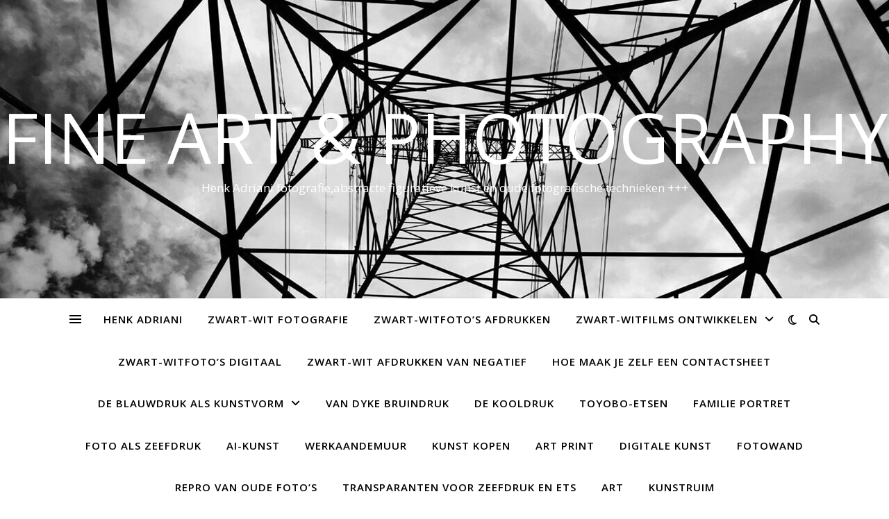

--- FILE ---
content_type: text/html; charset=UTF-8
request_url: https://adriani.eu/fotografie-2/
body_size: 19418
content:
<!DOCTYPE html>
<html lang="nl-NL">
<head>
	<meta charset="UTF-8">
	<meta name="viewport" content="width=device-width, initial-scale=1.0" />
	<link rel="profile" href="https://gmpg.org/xfn/11">

<meta name='robots' content='index, follow, max-image-preview:large, max-snippet:-1, max-video-preview:-1' />

	<!-- This site is optimized with the Yoast SEO plugin v26.8 - https://yoast.com/product/yoast-seo-wordpress/ -->
	<title>Fotografie - Fine Art &amp; Photography</title>
	<link rel="canonical" href="https://adriani.eu/fotografie-2/" />
	<meta property="og:locale" content="nl_NL" />
	<meta property="og:type" content="article" />
	<meta property="og:title" content="Fotografie - Fine Art &amp; Photography" />
	<meta property="og:description" content="Favoriete foto kunst aan de muur Sprekende foto&#8217;s, Steeds meer mensen ontdekken de kracht van fotokunst. Het zorgt voor een strakke maar sfeervolle verfraaiing van diverse ruimtes en is in trek bij zowel de zakelijke als particuliere markt. U vindt de fotokunst onderverdeeld in verschillende collecties. Kies uw gewenste foto en het formaat en wij verzorgen de rest. Uw fotokunst wordt op locatie bezorgd . Alles wat de camera kan vastleggen vind je in de fotografie collectie van Werk aan de Muur. Van prachtige stadsgezichten tot aan de mooiste landschappen. Met knallende kleuren of juist sfeervolle zwart-wit foto&#8217;s. Kies jouw favoriete foto voor aan de muur en geniet jarenlang van dit mooie beeld. Bekijk hier fotokunst van Henk Adriani bij werk aan de muur" />
	<meta property="og:url" content="https://adriani.eu/fotografie-2/" />
	<meta property="og:site_name" content="Fine Art &amp; Photography" />
	<meta property="article:publisher" content="https://www.facebook.com/henk.adriani" />
	<meta property="article:modified_time" content="2021-12-29T11:27:14+00:00" />
	<meta name="twitter:card" content="summary_large_image" />
	<meta name="twitter:label1" content="Geschatte leestijd" />
	<meta name="twitter:data1" content="1 minuut" />
	<script type="application/ld+json" class="yoast-schema-graph">{"@context":"https://schema.org","@graph":[{"@type":"WebPage","@id":"https://adriani.eu/fotografie-2/","url":"https://adriani.eu/fotografie-2/","name":"Fotografie - Fine Art &amp; Photography","isPartOf":{"@id":"https://adriani.eu/#website"},"datePublished":"2021-10-30T13:46:33+00:00","dateModified":"2021-12-29T11:27:14+00:00","breadcrumb":{"@id":"https://adriani.eu/fotografie-2/#breadcrumb"},"inLanguage":"nl-NL","potentialAction":[{"@type":"ReadAction","target":["https://adriani.eu/fotografie-2/"]}]},{"@type":"BreadcrumbList","@id":"https://adriani.eu/fotografie-2/#breadcrumb","itemListElement":[{"@type":"ListItem","position":1,"name":"Home","item":"https://adriani.eu/"},{"@type":"ListItem","position":2,"name":"Fotografie"}]},{"@type":"WebSite","@id":"https://adriani.eu/#website","url":"https://adriani.eu/","name":"Henk Adriani Fine Art & Photography","description":"Henk Adriani fotografie,abstracte figuratieve kunst en oude fotografische technieken +++","potentialAction":[{"@type":"SearchAction","target":{"@type":"EntryPoint","urlTemplate":"https://adriani.eu/?s={search_term_string}"},"query-input":{"@type":"PropertyValueSpecification","valueRequired":true,"valueName":"search_term_string"}}],"inLanguage":"nl-NL"}]}</script>
	<!-- / Yoast SEO plugin. -->


<link rel='dns-prefetch' href='//cdn.jsdelivr.net' />
<link rel='dns-prefetch' href='//fonts.googleapis.com' />
<link rel="alternate" type="application/rss+xml" title="Fine Art &amp; Photography &raquo; feed" href="https://adriani.eu/feed/" />
<link rel="alternate" type="application/rss+xml" title="Fine Art &amp; Photography &raquo; reacties feed" href="https://adriani.eu/comments/feed/" />
<link rel="alternate" title="oEmbed (JSON)" type="application/json+oembed" href="https://adriani.eu/wp-json/oembed/1.0/embed?url=https%3A%2F%2Fadriani.eu%2Ffotografie-2%2F" />
<link rel="alternate" title="oEmbed (XML)" type="text/xml+oembed" href="https://adriani.eu/wp-json/oembed/1.0/embed?url=https%3A%2F%2Fadriani.eu%2Ffotografie-2%2F&#038;format=xml" />
<style id='wp-img-auto-sizes-contain-inline-css' type='text/css'>
img:is([sizes=auto i],[sizes^="auto," i]){contain-intrinsic-size:3000px 1500px}
/*# sourceURL=wp-img-auto-sizes-contain-inline-css */
</style>
<link rel='stylesheet' id='twb-open-sans-css' href='https://fonts.googleapis.com/css?family=Open+Sans%3A300%2C400%2C500%2C600%2C700%2C800&#038;display=swap&#038;ver=6.9' type='text/css' media='all' />
<link rel='stylesheet' id='twbbwg-global-css' href='https://adriani.eu/wp-content/plugins/photo-gallery/booster/assets/css/global.css?ver=1.0.0' type='text/css' media='all' />
<style id='wp-emoji-styles-inline-css' type='text/css'>

	img.wp-smiley, img.emoji {
		display: inline !important;
		border: none !important;
		box-shadow: none !important;
		height: 1em !important;
		width: 1em !important;
		margin: 0 0.07em !important;
		vertical-align: -0.1em !important;
		background: none !important;
		padding: 0 !important;
	}
/*# sourceURL=wp-emoji-styles-inline-css */
</style>
<link rel='stylesheet' id='wp-block-library-css' href='https://adriani.eu/wp-includes/css/dist/block-library/style.min.css?ver=6.9' type='text/css' media='all' />
<style id='classic-theme-styles-inline-css' type='text/css'>
/*! This file is auto-generated */
.wp-block-button__link{color:#fff;background-color:#32373c;border-radius:9999px;box-shadow:none;text-decoration:none;padding:calc(.667em + 2px) calc(1.333em + 2px);font-size:1.125em}.wp-block-file__button{background:#32373c;color:#fff;text-decoration:none}
/*# sourceURL=/wp-includes/css/classic-themes.min.css */
</style>
<style id='tropicalista-pdfembed-style-inline-css' type='text/css'>
.wp-block-tropicalista-pdfembed{height:500px}

/*# sourceURL=https://adriani.eu/wp-content/plugins/pdf-embed/build/style-index.css */
</style>
<style id='global-styles-inline-css' type='text/css'>
:root{--wp--preset--aspect-ratio--square: 1;--wp--preset--aspect-ratio--4-3: 4/3;--wp--preset--aspect-ratio--3-4: 3/4;--wp--preset--aspect-ratio--3-2: 3/2;--wp--preset--aspect-ratio--2-3: 2/3;--wp--preset--aspect-ratio--16-9: 16/9;--wp--preset--aspect-ratio--9-16: 9/16;--wp--preset--color--black: #000000;--wp--preset--color--cyan-bluish-gray: #abb8c3;--wp--preset--color--white: #ffffff;--wp--preset--color--pale-pink: #f78da7;--wp--preset--color--vivid-red: #cf2e2e;--wp--preset--color--luminous-vivid-orange: #ff6900;--wp--preset--color--luminous-vivid-amber: #fcb900;--wp--preset--color--light-green-cyan: #7bdcb5;--wp--preset--color--vivid-green-cyan: #00d084;--wp--preset--color--pale-cyan-blue: #8ed1fc;--wp--preset--color--vivid-cyan-blue: #0693e3;--wp--preset--color--vivid-purple: #9b51e0;--wp--preset--gradient--vivid-cyan-blue-to-vivid-purple: linear-gradient(135deg,rgb(6,147,227) 0%,rgb(155,81,224) 100%);--wp--preset--gradient--light-green-cyan-to-vivid-green-cyan: linear-gradient(135deg,rgb(122,220,180) 0%,rgb(0,208,130) 100%);--wp--preset--gradient--luminous-vivid-amber-to-luminous-vivid-orange: linear-gradient(135deg,rgb(252,185,0) 0%,rgb(255,105,0) 100%);--wp--preset--gradient--luminous-vivid-orange-to-vivid-red: linear-gradient(135deg,rgb(255,105,0) 0%,rgb(207,46,46) 100%);--wp--preset--gradient--very-light-gray-to-cyan-bluish-gray: linear-gradient(135deg,rgb(238,238,238) 0%,rgb(169,184,195) 100%);--wp--preset--gradient--cool-to-warm-spectrum: linear-gradient(135deg,rgb(74,234,220) 0%,rgb(151,120,209) 20%,rgb(207,42,186) 40%,rgb(238,44,130) 60%,rgb(251,105,98) 80%,rgb(254,248,76) 100%);--wp--preset--gradient--blush-light-purple: linear-gradient(135deg,rgb(255,206,236) 0%,rgb(152,150,240) 100%);--wp--preset--gradient--blush-bordeaux: linear-gradient(135deg,rgb(254,205,165) 0%,rgb(254,45,45) 50%,rgb(107,0,62) 100%);--wp--preset--gradient--luminous-dusk: linear-gradient(135deg,rgb(255,203,112) 0%,rgb(199,81,192) 50%,rgb(65,88,208) 100%);--wp--preset--gradient--pale-ocean: linear-gradient(135deg,rgb(255,245,203) 0%,rgb(182,227,212) 50%,rgb(51,167,181) 100%);--wp--preset--gradient--electric-grass: linear-gradient(135deg,rgb(202,248,128) 0%,rgb(113,206,126) 100%);--wp--preset--gradient--midnight: linear-gradient(135deg,rgb(2,3,129) 0%,rgb(40,116,252) 100%);--wp--preset--font-size--small: 13px;--wp--preset--font-size--medium: 20px;--wp--preset--font-size--large: 36px;--wp--preset--font-size--x-large: 42px;--wp--preset--spacing--20: 0.44rem;--wp--preset--spacing--30: 0.67rem;--wp--preset--spacing--40: 1rem;--wp--preset--spacing--50: 1.5rem;--wp--preset--spacing--60: 2.25rem;--wp--preset--spacing--70: 3.38rem;--wp--preset--spacing--80: 5.06rem;--wp--preset--shadow--natural: 6px 6px 9px rgba(0, 0, 0, 0.2);--wp--preset--shadow--deep: 12px 12px 50px rgba(0, 0, 0, 0.4);--wp--preset--shadow--sharp: 6px 6px 0px rgba(0, 0, 0, 0.2);--wp--preset--shadow--outlined: 6px 6px 0px -3px rgb(255, 255, 255), 6px 6px rgb(0, 0, 0);--wp--preset--shadow--crisp: 6px 6px 0px rgb(0, 0, 0);}:root :where(.is-layout-flow) > :first-child{margin-block-start: 0;}:root :where(.is-layout-flow) > :last-child{margin-block-end: 0;}:root :where(.is-layout-flow) > *{margin-block-start: 24px;margin-block-end: 0;}:root :where(.is-layout-constrained) > :first-child{margin-block-start: 0;}:root :where(.is-layout-constrained) > :last-child{margin-block-end: 0;}:root :where(.is-layout-constrained) > *{margin-block-start: 24px;margin-block-end: 0;}:root :where(.is-layout-flex){gap: 24px;}:root :where(.is-layout-grid){gap: 24px;}body .is-layout-flex{display: flex;}.is-layout-flex{flex-wrap: wrap;align-items: center;}.is-layout-flex > :is(*, div){margin: 0;}body .is-layout-grid{display: grid;}.is-layout-grid > :is(*, div){margin: 0;}.has-black-color{color: var(--wp--preset--color--black) !important;}.has-cyan-bluish-gray-color{color: var(--wp--preset--color--cyan-bluish-gray) !important;}.has-white-color{color: var(--wp--preset--color--white) !important;}.has-pale-pink-color{color: var(--wp--preset--color--pale-pink) !important;}.has-vivid-red-color{color: var(--wp--preset--color--vivid-red) !important;}.has-luminous-vivid-orange-color{color: var(--wp--preset--color--luminous-vivid-orange) !important;}.has-luminous-vivid-amber-color{color: var(--wp--preset--color--luminous-vivid-amber) !important;}.has-light-green-cyan-color{color: var(--wp--preset--color--light-green-cyan) !important;}.has-vivid-green-cyan-color{color: var(--wp--preset--color--vivid-green-cyan) !important;}.has-pale-cyan-blue-color{color: var(--wp--preset--color--pale-cyan-blue) !important;}.has-vivid-cyan-blue-color{color: var(--wp--preset--color--vivid-cyan-blue) !important;}.has-vivid-purple-color{color: var(--wp--preset--color--vivid-purple) !important;}.has-black-background-color{background-color: var(--wp--preset--color--black) !important;}.has-cyan-bluish-gray-background-color{background-color: var(--wp--preset--color--cyan-bluish-gray) !important;}.has-white-background-color{background-color: var(--wp--preset--color--white) !important;}.has-pale-pink-background-color{background-color: var(--wp--preset--color--pale-pink) !important;}.has-vivid-red-background-color{background-color: var(--wp--preset--color--vivid-red) !important;}.has-luminous-vivid-orange-background-color{background-color: var(--wp--preset--color--luminous-vivid-orange) !important;}.has-luminous-vivid-amber-background-color{background-color: var(--wp--preset--color--luminous-vivid-amber) !important;}.has-light-green-cyan-background-color{background-color: var(--wp--preset--color--light-green-cyan) !important;}.has-vivid-green-cyan-background-color{background-color: var(--wp--preset--color--vivid-green-cyan) !important;}.has-pale-cyan-blue-background-color{background-color: var(--wp--preset--color--pale-cyan-blue) !important;}.has-vivid-cyan-blue-background-color{background-color: var(--wp--preset--color--vivid-cyan-blue) !important;}.has-vivid-purple-background-color{background-color: var(--wp--preset--color--vivid-purple) !important;}.has-black-border-color{border-color: var(--wp--preset--color--black) !important;}.has-cyan-bluish-gray-border-color{border-color: var(--wp--preset--color--cyan-bluish-gray) !important;}.has-white-border-color{border-color: var(--wp--preset--color--white) !important;}.has-pale-pink-border-color{border-color: var(--wp--preset--color--pale-pink) !important;}.has-vivid-red-border-color{border-color: var(--wp--preset--color--vivid-red) !important;}.has-luminous-vivid-orange-border-color{border-color: var(--wp--preset--color--luminous-vivid-orange) !important;}.has-luminous-vivid-amber-border-color{border-color: var(--wp--preset--color--luminous-vivid-amber) !important;}.has-light-green-cyan-border-color{border-color: var(--wp--preset--color--light-green-cyan) !important;}.has-vivid-green-cyan-border-color{border-color: var(--wp--preset--color--vivid-green-cyan) !important;}.has-pale-cyan-blue-border-color{border-color: var(--wp--preset--color--pale-cyan-blue) !important;}.has-vivid-cyan-blue-border-color{border-color: var(--wp--preset--color--vivid-cyan-blue) !important;}.has-vivid-purple-border-color{border-color: var(--wp--preset--color--vivid-purple) !important;}.has-vivid-cyan-blue-to-vivid-purple-gradient-background{background: var(--wp--preset--gradient--vivid-cyan-blue-to-vivid-purple) !important;}.has-light-green-cyan-to-vivid-green-cyan-gradient-background{background: var(--wp--preset--gradient--light-green-cyan-to-vivid-green-cyan) !important;}.has-luminous-vivid-amber-to-luminous-vivid-orange-gradient-background{background: var(--wp--preset--gradient--luminous-vivid-amber-to-luminous-vivid-orange) !important;}.has-luminous-vivid-orange-to-vivid-red-gradient-background{background: var(--wp--preset--gradient--luminous-vivid-orange-to-vivid-red) !important;}.has-very-light-gray-to-cyan-bluish-gray-gradient-background{background: var(--wp--preset--gradient--very-light-gray-to-cyan-bluish-gray) !important;}.has-cool-to-warm-spectrum-gradient-background{background: var(--wp--preset--gradient--cool-to-warm-spectrum) !important;}.has-blush-light-purple-gradient-background{background: var(--wp--preset--gradient--blush-light-purple) !important;}.has-blush-bordeaux-gradient-background{background: var(--wp--preset--gradient--blush-bordeaux) !important;}.has-luminous-dusk-gradient-background{background: var(--wp--preset--gradient--luminous-dusk) !important;}.has-pale-ocean-gradient-background{background: var(--wp--preset--gradient--pale-ocean) !important;}.has-electric-grass-gradient-background{background: var(--wp--preset--gradient--electric-grass) !important;}.has-midnight-gradient-background{background: var(--wp--preset--gradient--midnight) !important;}.has-small-font-size{font-size: var(--wp--preset--font-size--small) !important;}.has-medium-font-size{font-size: var(--wp--preset--font-size--medium) !important;}.has-large-font-size{font-size: var(--wp--preset--font-size--large) !important;}.has-x-large-font-size{font-size: var(--wp--preset--font-size--x-large) !important;}
:root :where(.wp-block-pullquote){font-size: 1.5em;line-height: 1.6;}
/*# sourceURL=global-styles-inline-css */
</style>
<link rel='stylesheet' id='bwg_fonts-css' href='https://adriani.eu/wp-content/plugins/photo-gallery/css/bwg-fonts/fonts.css?ver=0.0.1' type='text/css' media='all' />
<link rel='stylesheet' id='sumoselect-css' href='https://adriani.eu/wp-content/plugins/photo-gallery/css/sumoselect.min.css?ver=3.4.6' type='text/css' media='all' />
<link rel='stylesheet' id='mCustomScrollbar-css' href='https://adriani.eu/wp-content/plugins/photo-gallery/css/jquery.mCustomScrollbar.min.css?ver=3.1.5' type='text/css' media='all' />
<link rel='stylesheet' id='bwg_googlefonts-css' href='https://fonts.googleapis.com/css?family=Ubuntu&#038;subset=greek,latin,greek-ext,vietnamese,cyrillic-ext,latin-ext,cyrillic' type='text/css' media='all' />
<link rel='stylesheet' id='bwg_frontend-css' href='https://adriani.eu/wp-content/plugins/photo-gallery/css/styles.min.css?ver=1.8.37' type='text/css' media='all' />
<link rel='stylesheet' id='secure-copy-content-protection-public-css' href='https://adriani.eu/wp-content/plugins/secure-copy-content-protection/public/css/secure-copy-content-protection-public.css?ver=4.9.8' type='text/css' media='all' />
<link rel='stylesheet' id='SFSImainCss-css' href='https://adriani.eu/wp-content/plugins/ultimate-social-media-icons/css/sfsi-style.css?ver=2.9.5' type='text/css' media='all' />
<link rel='stylesheet' id='wadm-css' href='https://adriani.eu/wp-content/plugins/werk-aan-de-muur/public/css/wadm-public.css?ver=1.5.1' type='text/css' media='all' />
<link rel='stylesheet' id='ashe-style-css' href='https://adriani.eu/wp-content/themes/ashe/style.css?ver=2.234' type='text/css' media='all' />
<link rel='stylesheet' id='fontawesome-css' href='https://adriani.eu/wp-content/themes/ashe/assets/css/fontawesome.min.css?ver=6.5.1' type='text/css' media='all' />
<link rel='stylesheet' id='fontello-css' href='https://adriani.eu/wp-content/themes/ashe/assets/css/fontello.css?ver=6.9' type='text/css' media='all' />
<link rel='stylesheet' id='slick-css' href='https://adriani.eu/wp-content/themes/ashe/assets/css/slick.css?ver=6.9' type='text/css' media='all' />
<link rel='stylesheet' id='scrollbar-css' href='https://adriani.eu/wp-content/themes/ashe/assets/css/perfect-scrollbar.css?ver=6.9' type='text/css' media='all' />
<link rel='stylesheet' id='ashe-responsive-css' href='https://adriani.eu/wp-content/themes/ashe/assets/css/responsive.css?ver=1.9.7' type='text/css' media='all' />
<link rel='stylesheet' id='ashe-playfair-font-css' href='//fonts.googleapis.com/css?family=Playfair+Display%3A400%2C700&#038;ver=1.0.0' type='text/css' media='all' />
<link rel='stylesheet' id='ashe-opensans-font-css' href='//fonts.googleapis.com/css?family=Open+Sans%3A400italic%2C400%2C600italic%2C600%2C700italic%2C700&#038;ver=1.0.0' type='text/css' media='all' />
<link rel='stylesheet' id='simple-social-icons-font-css' href='https://adriani.eu/wp-content/plugins/simple-social-icons/css/style.css?ver=3.0.2' type='text/css' media='all' />
<link rel='stylesheet' id='__EPYT__style-css' href='https://adriani.eu/wp-content/plugins/youtube-embed-plus/styles/ytprefs.min.css?ver=14.2.4' type='text/css' media='all' />
<style id='__EPYT__style-inline-css' type='text/css'>

                .epyt-gallery-thumb {
                        width: 33.333%;
                }
                
/*# sourceURL=__EPYT__style-inline-css */
</style>
<link rel='stylesheet' id='wpr-text-animations-css-css' href='https://adriani.eu/wp-content/plugins/royal-elementor-addons/assets/css/lib/animations/text-animations.min.css?ver=1.7.1045' type='text/css' media='all' />
<link rel='stylesheet' id='wpr-addons-css-css' href='https://adriani.eu/wp-content/plugins/royal-elementor-addons/assets/css/frontend.min.css?ver=1.7.1045' type='text/css' media='all' />
<link rel='stylesheet' id='font-awesome-5-all-css' href='https://adriani.eu/wp-content/plugins/elementor/assets/lib/font-awesome/css/all.min.css?ver=1.7.1045' type='text/css' media='all' />
<script type="text/javascript" data-cfasync="false" src="https://adriani.eu/wp-includes/js/jquery/jquery.min.js?ver=3.7.1" id="jquery-core-js"></script>
<script type="text/javascript" data-cfasync="false" src="https://adriani.eu/wp-includes/js/jquery/jquery-migrate.min.js?ver=3.4.1" id="jquery-migrate-js"></script>
<script type="text/javascript" src="https://adriani.eu/wp-content/plugins/photo-gallery/booster/assets/js/circle-progress.js?ver=1.2.2" id="twbbwg-circle-js"></script>
<script type="text/javascript" id="twbbwg-global-js-extra">
/* <![CDATA[ */
var twb = {"nonce":"6151a2c276","ajax_url":"https://adriani.eu/wp-admin/admin-ajax.php","plugin_url":"https://adriani.eu/wp-content/plugins/photo-gallery/booster","href":"https://adriani.eu/wp-admin/admin.php?page=twbbwg_photo-gallery"};
var twb = {"nonce":"6151a2c276","ajax_url":"https://adriani.eu/wp-admin/admin-ajax.php","plugin_url":"https://adriani.eu/wp-content/plugins/photo-gallery/booster","href":"https://adriani.eu/wp-admin/admin.php?page=twbbwg_photo-gallery"};
//# sourceURL=twbbwg-global-js-extra
/* ]]> */
</script>
<script type="text/javascript" src="https://adriani.eu/wp-content/plugins/photo-gallery/booster/assets/js/global.js?ver=1.0.0" id="twbbwg-global-js"></script>
<script type="text/javascript" src="https://adriani.eu/wp-content/plugins/photo-gallery/js/jquery.sumoselect.min.js?ver=3.4.6" id="sumoselect-js"></script>
<script type="text/javascript" src="https://adriani.eu/wp-content/plugins/photo-gallery/js/tocca.min.js?ver=2.0.9" id="bwg_mobile-js"></script>
<script type="text/javascript" src="https://adriani.eu/wp-content/plugins/photo-gallery/js/jquery.mCustomScrollbar.concat.min.js?ver=3.1.5" id="mCustomScrollbar-js"></script>
<script type="text/javascript" src="https://adriani.eu/wp-content/plugins/photo-gallery/js/jquery.fullscreen.min.js?ver=0.6.0" id="jquery-fullscreen-js"></script>
<script type="text/javascript" id="bwg_frontend-js-extra">
/* <![CDATA[ */
var bwg_objectsL10n = {"bwg_field_required":"veld is vereist.","bwg_mail_validation":"Dit is geen geldig e-mailadres.","bwg_search_result":"Er zijn geen afbeeldingen gevonden die voldoen aan de zoekopdracht.","bwg_select_tag":"Selecteer tag","bwg_order_by":"Sorteer op","bwg_search":"Zoeken","bwg_show_ecommerce":"Toon eCommerce","bwg_hide_ecommerce":"Verberg Ecommerce","bwg_show_comments":"Toon reacties","bwg_hide_comments":"Verberg reacties","bwg_restore":"Terugzetten","bwg_maximize":"Maximaliseren","bwg_fullscreen":"Volledig scherm","bwg_exit_fullscreen":"Volledig scherm afsluiten","bwg_search_tag":"ZOEKEN...","bwg_tag_no_match":"Geen tags gevonden","bwg_all_tags_selected":"Alle tags geselecteerd","bwg_tags_selected":"tags geselecteerd","play":"Afspelen","pause":"Pauze","is_pro":"","bwg_play":"Afspelen","bwg_pause":"Pauze","bwg_hide_info":"Informatie verbergen","bwg_show_info":"Informatie weergeven","bwg_hide_rating":"Verberg waardering","bwg_show_rating":"Toon beoordeling","ok":"OK","cancel":"Annuleren","select_all":"Alles selecteren","lazy_load":"0","lazy_loader":"https://adriani.eu/wp-content/plugins/photo-gallery/images/ajax_loader.png","front_ajax":"0","bwg_tag_see_all":"bekijk alle tags","bwg_tag_see_less":"minder tags zien"};
//# sourceURL=bwg_frontend-js-extra
/* ]]> */
</script>
<script type="text/javascript" src="https://adriani.eu/wp-content/plugins/photo-gallery/js/scripts.min.js?ver=1.8.37" id="bwg_frontend-js"></script>
<script type="text/javascript" src="https://adriani.eu/wp-content/plugins/werk-aan-de-muur/public/js/wadm-public.js?ver=1.5.1" id="wadm-js"></script>
<script type="text/javascript" id="__ytprefs__-js-extra">
/* <![CDATA[ */
var _EPYT_ = {"ajaxurl":"https://adriani.eu/wp-admin/admin-ajax.php","security":"1d80569f11","gallery_scrolloffset":"20","eppathtoscripts":"https://adriani.eu/wp-content/plugins/youtube-embed-plus/scripts/","eppath":"https://adriani.eu/wp-content/plugins/youtube-embed-plus/","epresponsiveselector":"[\"iframe.__youtube_prefs_widget__\"]","epdovol":"1","version":"14.2.4","evselector":"iframe.__youtube_prefs__[src], iframe[src*=\"youtube.com/embed/\"], iframe[src*=\"youtube-nocookie.com/embed/\"]","ajax_compat":"","maxres_facade":"eager","ytapi_load":"light","pause_others":"","stopMobileBuffer":"1","facade_mode":"","not_live_on_channel":""};
//# sourceURL=__ytprefs__-js-extra
/* ]]> */
</script>
<script type="text/javascript" src="https://adriani.eu/wp-content/plugins/youtube-embed-plus/scripts/ytprefs.min.js?ver=14.2.4" id="__ytprefs__-js"></script>
<link rel="https://api.w.org/" href="https://adriani.eu/wp-json/" /><link rel="alternate" title="JSON" type="application/json" href="https://adriani.eu/wp-json/wp/v2/pages/986" /><link rel="EditURI" type="application/rsd+xml" title="RSD" href="https://adriani.eu/xmlrpc.php?rsd" />
<meta name="generator" content="WordPress 6.9" />
<link rel='shortlink' href='https://adriani.eu/?p=986' />
<meta name="follow.[base64]" content="BdyLp21NRJUPSFZc52GX"/><!-- Analytics by WP Statistics - https://wp-statistics.com -->
<style id="ashe_dynamic_css">body {background-color: #ffffff;}#top-bar {background-color: #ffffff;}#top-bar a {color: #000000;}#top-bar a:hover,#top-bar li.current-menu-item > a,#top-bar li.current-menu-ancestor > a,#top-bar .sub-menu li.current-menu-item > a,#top-bar .sub-menu li.current-menu-ancestor> a {color: #ca9b52;}#top-menu .sub-menu,#top-menu .sub-menu a {background-color: #ffffff;border-color: rgba(0,0,0, 0.05);}@media screen and ( max-width: 979px ) {.top-bar-socials {float: none !important;}.top-bar-socials a {line-height: 40px !important;}}.header-logo a,.site-description {color: #ffffff;}.entry-header {background-color: #ffffff;}#main-nav {background-color: #ffffff;box-shadow: 0px 1px 5px rgba(0,0,0, 0.1);}#featured-links h6 {background-color: rgba(255,255,255, 0.85);color: #000000;}#main-nav a,#main-nav i,#main-nav #s {color: #000000;}.main-nav-sidebar span,.sidebar-alt-close-btn span {background-color: #000000;}#main-nav a:hover,#main-nav i:hover,#main-nav li.current-menu-item > a,#main-nav li.current-menu-ancestor > a,#main-nav .sub-menu li.current-menu-item > a,#main-nav .sub-menu li.current-menu-ancestor> a {color: #ca9b52;}.main-nav-sidebar:hover span {background-color: #ca9b52;}#main-menu .sub-menu,#main-menu .sub-menu a {background-color: #ffffff;border-color: rgba(0,0,0, 0.05);}#main-nav #s {background-color: #ffffff;}#main-nav #s::-webkit-input-placeholder { /* Chrome/Opera/Safari */color: rgba(0,0,0, 0.7);}#main-nav #s::-moz-placeholder { /* Firefox 19+ */color: rgba(0,0,0, 0.7);}#main-nav #s:-ms-input-placeholder { /* IE 10+ */color: rgba(0,0,0, 0.7);}#main-nav #s:-moz-placeholder { /* Firefox 18- */color: rgba(0,0,0, 0.7);}/* Background */.sidebar-alt,#featured-links,.main-content,.featured-slider-area,.page-content select,.page-content input,.page-content textarea {background-color: #ffffff;}/* Text */.page-content,.page-content select,.page-content input,.page-content textarea,.page-content .post-author a,.page-content .ashe-widget a,.page-content .comment-author {color: #464646;}/* Title */.page-content h1,.page-content h2,.page-content h3,.page-content h4,.page-content h5,.page-content h6,.page-content .post-title a,.page-content .author-description h4 a,.page-content .related-posts h4 a,.page-content .blog-pagination .previous-page a,.page-content .blog-pagination .next-page a,blockquote,.page-content .post-share a {color: #030303;}.page-content .post-title a:hover {color: rgba(3,3,3, 0.75);}/* Meta */.page-content .post-date,.page-content .post-comments,.page-content .post-author,.page-content [data-layout*="list"] .post-author a,.page-content .related-post-date,.page-content .comment-meta a,.page-content .author-share a,.page-content .post-tags a,.page-content .tagcloud a,.widget_categories li,.widget_archive li,.ahse-subscribe-box p,.rpwwt-post-author,.rpwwt-post-categories,.rpwwt-post-date,.rpwwt-post-comments-number {color: #a1a1a1;}.page-content input::-webkit-input-placeholder { /* Chrome/Opera/Safari */color: #a1a1a1;}.page-content input::-moz-placeholder { /* Firefox 19+ */color: #a1a1a1;}.page-content input:-ms-input-placeholder { /* IE 10+ */color: #a1a1a1;}.page-content input:-moz-placeholder { /* Firefox 18- */color: #a1a1a1;}/* Accent */a,.post-categories,.page-content .ashe-widget.widget_text a {color: #ca9b52;}/* Disable TMP.page-content .elementor a,.page-content .elementor a:hover {color: inherit;}*/.ps-container > .ps-scrollbar-y-rail > .ps-scrollbar-y {background: #ca9b52;}a:not(.header-logo-a):hover {color: rgba(202,155,82, 0.8);}blockquote {border-color: #ca9b52;}/* Selection */::-moz-selection {color: #ffffff;background: #ca9b52;}::selection {color: #ffffff;background: #ca9b52;}/* Border */.page-content .post-footer,[data-layout*="list"] .blog-grid > li,.page-content .author-description,.page-content .related-posts,.page-content .entry-comments,.page-content .ashe-widget li,.page-content #wp-calendar,.page-content #wp-calendar caption,.page-content #wp-calendar tbody td,.page-content .widget_nav_menu li a,.page-content .tagcloud a,.page-content select,.page-content input,.page-content textarea,.widget-title h2:before,.widget-title h2:after,.post-tags a,.gallery-caption,.wp-caption-text,table tr,table th,table td,pre,.category-description {border-color: #e8e8e8;}hr {background-color: #e8e8e8;}/* Buttons */.widget_search i,.widget_search #searchsubmit,.wp-block-search button,.single-navigation i,.page-content .submit,.page-content .blog-pagination.numeric a,.page-content .blog-pagination.load-more a,.page-content .ashe-subscribe-box input[type="submit"],.page-content .widget_wysija input[type="submit"],.page-content .post-password-form input[type="submit"],.page-content .wpcf7 [type="submit"] {color: #ffffff;background-color: #333333;}.single-navigation i:hover,.page-content .submit:hover,.ashe-boxed-style .page-content .submit:hover,.page-content .blog-pagination.numeric a:hover,.ashe-boxed-style .page-content .blog-pagination.numeric a:hover,.page-content .blog-pagination.numeric span,.page-content .blog-pagination.load-more a:hover,.page-content .ashe-subscribe-box input[type="submit"]:hover,.page-content .widget_wysija input[type="submit"]:hover,.page-content .post-password-form input[type="submit"]:hover,.page-content .wpcf7 [type="submit"]:hover {color: #ffffff;background-color: #ca9b52;}/* Image Overlay */.image-overlay,#infscr-loading,.page-content h4.image-overlay {color: #ffffff;background-color: rgba(73,73,73, 0.3);}.image-overlay a,.post-slider .prev-arrow,.post-slider .next-arrow,.page-content .image-overlay a,#featured-slider .slick-arrow,#featured-slider .slider-dots {color: #ffffff;}.slide-caption {background: rgba(255,255,255, 0.95);}#featured-slider .slick-active {background: #ffffff;}#page-footer,#page-footer select,#page-footer input,#page-footer textarea {background-color: #f6f6f6;color: #333333;}#page-footer,#page-footer a,#page-footer select,#page-footer input,#page-footer textarea {color: #333333;}#page-footer #s::-webkit-input-placeholder { /* Chrome/Opera/Safari */color: #333333;}#page-footer #s::-moz-placeholder { /* Firefox 19+ */color: #333333;}#page-footer #s:-ms-input-placeholder { /* IE 10+ */color: #333333;}#page-footer #s:-moz-placeholder { /* Firefox 18- */color: #333333;}/* Title */#page-footer h1,#page-footer h2,#page-footer h3,#page-footer h4,#page-footer h5,#page-footer h6 {color: #111111;}#page-footer a:hover {color: #ca9b52;}/* Border */#page-footer a,#page-footer .ashe-widget li,#page-footer #wp-calendar,#page-footer #wp-calendar caption,#page-footer #wp-calendar tbody td,#page-footer .widget_nav_menu li a,#page-footer select,#page-footer input,#page-footer textarea,#page-footer .widget-title h2:before,#page-footer .widget-title h2:after,.footer-widgets {border-color: #e0dbdb;}#page-footer hr {background-color: #e0dbdb;}.ashe-preloader-wrap {background-color: #ffffff;}@media screen and ( max-width: 768px ) {#featured-links {display: none;}}@media screen and ( max-width: 640px ) {.related-posts {display: none;}}.header-logo a {font-family: 'Open Sans';}#top-menu li a {font-family: 'Open Sans';}#main-menu li a {font-family: 'Open Sans';}#mobile-menu li,.mobile-menu-btn a {font-family: 'Open Sans';}#top-menu li a,#main-menu li a,#mobile-menu li,.mobile-menu-btn a {text-transform: uppercase;}.boxed-wrapper {max-width: 1160px;}.sidebar-alt {max-width: 340px;left: -340px; padding: 85px 35px 0px;}.sidebar-left,.sidebar-right {width: 307px;}.main-container {width: calc(100% - 307px);width: -webkit-calc(100% - 307px);}#top-bar > div,#main-nav > div,#featured-links,.main-content,.page-footer-inner,.featured-slider-area.boxed-wrapper {padding-left: 40px;padding-right: 40px;}#top-menu {float: left;}.top-bar-socials {float: right;}.entry-header {height: 500px;background-image:url(https://adriani.eu/wp-content/uploads/cropped-Zwart-wit-fotos-afdrukken-Henk-Adriani.jpg);background-size: initial;}.logo-img {max-width: 500px;}.mini-logo a {max-width: 70px;}#main-nav {text-align: center;}.main-nav-sidebar {position: absolute;top: 0px;left: 40px;z-index: 1;}.main-nav-icons {position: absolute;top: 0px;right: 40px;z-index: 2;}.mini-logo {position: absolute;left: auto;top: 0;}.main-nav-sidebar ~ .mini-logo {margin-left: 30px;}#featured-links .featured-link {margin-right: 20px;}#featured-links .featured-link:last-of-type {margin-right: 0;}#featured-links .featured-link {width: calc( (100% - -20px) / 0 - 1px);width: -webkit-calc( (100% - -20px) / 0- 1px);}.featured-link:nth-child(1) .cv-inner {display: none;}.featured-link:nth-child(2) .cv-inner {display: none;}.featured-link:nth-child(3) .cv-inner {display: none;}.blog-grid > li {width: 100%;margin-bottom: 30px;}.sidebar-right {padding-left: 37px;}.footer-widgets > .ashe-widget {width: 30%;margin-right: 5%;}.footer-widgets > .ashe-widget:nth-child(3n+3) {margin-right: 0;}.footer-widgets > .ashe-widget:nth-child(3n+4) {clear: both;}.copyright-info {float: right;}.footer-socials {float: left;}.woocommerce div.product .stock,.woocommerce div.product p.price,.woocommerce div.product span.price,.woocommerce ul.products li.product .price,.woocommerce-Reviews .woocommerce-review__author,.woocommerce form .form-row .required,.woocommerce form .form-row.woocommerce-invalid label,.woocommerce .page-content div.product .woocommerce-tabs ul.tabs li a {color: #464646;}.woocommerce a.remove:hover {color: #464646 !important;}.woocommerce a.remove,.woocommerce .product_meta,.page-content .woocommerce-breadcrumb,.page-content .woocommerce-review-link,.page-content .woocommerce-breadcrumb a,.page-content .woocommerce-MyAccount-navigation-link a,.woocommerce .woocommerce-info:before,.woocommerce .page-content .woocommerce-result-count,.woocommerce-page .page-content .woocommerce-result-count,.woocommerce-Reviews .woocommerce-review__published-date,.woocommerce .product_list_widget .quantity,.woocommerce .widget_products .amount,.woocommerce .widget_price_filter .price_slider_amount,.woocommerce .widget_recently_viewed_products .amount,.woocommerce .widget_top_rated_products .amount,.woocommerce .widget_recent_reviews .reviewer {color: #a1a1a1;}.woocommerce a.remove {color: #a1a1a1 !important;}p.demo_store,.woocommerce-store-notice,.woocommerce span.onsale { background-color: #ca9b52;}.woocommerce .star-rating::before,.woocommerce .star-rating span::before,.woocommerce .page-content ul.products li.product .button,.page-content .woocommerce ul.products li.product .button,.page-content .woocommerce-MyAccount-navigation-link.is-active a,.page-content .woocommerce-MyAccount-navigation-link a:hover { color: #ca9b52;}.woocommerce form.login,.woocommerce form.register,.woocommerce-account fieldset,.woocommerce form.checkout_coupon,.woocommerce .woocommerce-info,.woocommerce .woocommerce-error,.woocommerce .woocommerce-message,.woocommerce .widget_shopping_cart .total,.woocommerce.widget_shopping_cart .total,.woocommerce-Reviews .comment_container,.woocommerce-cart #payment ul.payment_methods,#add_payment_method #payment ul.payment_methods,.woocommerce-checkout #payment ul.payment_methods,.woocommerce div.product .woocommerce-tabs ul.tabs::before,.woocommerce div.product .woocommerce-tabs ul.tabs::after,.woocommerce div.product .woocommerce-tabs ul.tabs li,.woocommerce .woocommerce-MyAccount-navigation-link,.select2-container--default .select2-selection--single {border-color: #e8e8e8;}.woocommerce-cart #payment,#add_payment_method #payment,.woocommerce-checkout #payment,.woocommerce .woocommerce-info,.woocommerce .woocommerce-error,.woocommerce .woocommerce-message,.woocommerce div.product .woocommerce-tabs ul.tabs li {background-color: rgba(232,232,232, 0.3);}.woocommerce-cart #payment div.payment_box::before,#add_payment_method #payment div.payment_box::before,.woocommerce-checkout #payment div.payment_box::before {border-color: rgba(232,232,232, 0.5);}.woocommerce-cart #payment div.payment_box,#add_payment_method #payment div.payment_box,.woocommerce-checkout #payment div.payment_box {background-color: rgba(232,232,232, 0.5);}.page-content .woocommerce input.button,.page-content .woocommerce a.button,.page-content .woocommerce a.button.alt,.page-content .woocommerce button.button.alt,.page-content .woocommerce input.button.alt,.page-content .woocommerce #respond input#submit.alt,.woocommerce .page-content .widget_product_search input[type="submit"],.woocommerce .page-content .woocommerce-message .button,.woocommerce .page-content a.button.alt,.woocommerce .page-content button.button.alt,.woocommerce .page-content #respond input#submit,.woocommerce .page-content .widget_price_filter .button,.woocommerce .page-content .woocommerce-message .button,.woocommerce-page .page-content .woocommerce-message .button,.woocommerce .page-content nav.woocommerce-pagination ul li a,.woocommerce .page-content nav.woocommerce-pagination ul li span {color: #ffffff;background-color: #333333;}.page-content .woocommerce input.button:hover,.page-content .woocommerce a.button:hover,.page-content .woocommerce a.button.alt:hover,.ashe-boxed-style .page-content .woocommerce a.button.alt:hover,.page-content .woocommerce button.button.alt:hover,.page-content .woocommerce input.button.alt:hover,.page-content .woocommerce #respond input#submit.alt:hover,.woocommerce .page-content .woocommerce-message .button:hover,.woocommerce .page-content a.button.alt:hover,.woocommerce .page-content button.button.alt:hover,.ashe-boxed-style.woocommerce .page-content button.button.alt:hover,.ashe-boxed-style.woocommerce .page-content #respond input#submit:hover,.woocommerce .page-content #respond input#submit:hover,.woocommerce .page-content .widget_price_filter .button:hover,.woocommerce .page-content .woocommerce-message .button:hover,.woocommerce-page .page-content .woocommerce-message .button:hover,.woocommerce .page-content nav.woocommerce-pagination ul li a:hover,.woocommerce .page-content nav.woocommerce-pagination ul li span.current {color: #ffffff;background-color: #ca9b52;}.woocommerce .page-content nav.woocommerce-pagination ul li a.prev,.woocommerce .page-content nav.woocommerce-pagination ul li a.next {color: #333333;}.woocommerce .page-content nav.woocommerce-pagination ul li a.prev:hover,.woocommerce .page-content nav.woocommerce-pagination ul li a.next:hover {color: #ca9b52;}.woocommerce .page-content nav.woocommerce-pagination ul li a.prev:after,.woocommerce .page-content nav.woocommerce-pagination ul li a.next:after {color: #ffffff;}.woocommerce .page-content nav.woocommerce-pagination ul li a.prev:hover:after,.woocommerce .page-content nav.woocommerce-pagination ul li a.next:hover:after {color: #ffffff;}.cssload-cube{background-color:#333333;width:9px;height:9px;position:absolute;margin:auto;animation:cssload-cubemove 2s infinite ease-in-out;-o-animation:cssload-cubemove 2s infinite ease-in-out;-ms-animation:cssload-cubemove 2s infinite ease-in-out;-webkit-animation:cssload-cubemove 2s infinite ease-in-out;-moz-animation:cssload-cubemove 2s infinite ease-in-out}.cssload-cube1{left:13px;top:0;animation-delay:.1s;-o-animation-delay:.1s;-ms-animation-delay:.1s;-webkit-animation-delay:.1s;-moz-animation-delay:.1s}.cssload-cube2{left:25px;top:0;animation-delay:.2s;-o-animation-delay:.2s;-ms-animation-delay:.2s;-webkit-animation-delay:.2s;-moz-animation-delay:.2s}.cssload-cube3{left:38px;top:0;animation-delay:.3s;-o-animation-delay:.3s;-ms-animation-delay:.3s;-webkit-animation-delay:.3s;-moz-animation-delay:.3s}.cssload-cube4{left:0;top:13px;animation-delay:.1s;-o-animation-delay:.1s;-ms-animation-delay:.1s;-webkit-animation-delay:.1s;-moz-animation-delay:.1s}.cssload-cube5{left:13px;top:13px;animation-delay:.2s;-o-animation-delay:.2s;-ms-animation-delay:.2s;-webkit-animation-delay:.2s;-moz-animation-delay:.2s}.cssload-cube6{left:25px;top:13px;animation-delay:.3s;-o-animation-delay:.3s;-ms-animation-delay:.3s;-webkit-animation-delay:.3s;-moz-animation-delay:.3s}.cssload-cube7{left:38px;top:13px;animation-delay:.4s;-o-animation-delay:.4s;-ms-animation-delay:.4s;-webkit-animation-delay:.4s;-moz-animation-delay:.4s}.cssload-cube8{left:0;top:25px;animation-delay:.2s;-o-animation-delay:.2s;-ms-animation-delay:.2s;-webkit-animation-delay:.2s;-moz-animation-delay:.2s}.cssload-cube9{left:13px;top:25px;animation-delay:.3s;-o-animation-delay:.3s;-ms-animation-delay:.3s;-webkit-animation-delay:.3s;-moz-animation-delay:.3s}.cssload-cube10{left:25px;top:25px;animation-delay:.4s;-o-animation-delay:.4s;-ms-animation-delay:.4s;-webkit-animation-delay:.4s;-moz-animation-delay:.4s}.cssload-cube11{left:38px;top:25px;animation-delay:.5s;-o-animation-delay:.5s;-ms-animation-delay:.5s;-webkit-animation-delay:.5s;-moz-animation-delay:.5s}.cssload-cube12{left:0;top:38px;animation-delay:.3s;-o-animation-delay:.3s;-ms-animation-delay:.3s;-webkit-animation-delay:.3s;-moz-animation-delay:.3s}.cssload-cube13{left:13px;top:38px;animation-delay:.4s;-o-animation-delay:.4s;-ms-animation-delay:.4s;-webkit-animation-delay:.4s;-moz-animation-delay:.4s}.cssload-cube14{left:25px;top:38px;animation-delay:.5s;-o-animation-delay:.5s;-ms-animation-delay:.5s;-webkit-animation-delay:.5s;-moz-animation-delay:.5s}.cssload-cube15{left:38px;top:38px;animation-delay:.6s;-o-animation-delay:.6s;-ms-animation-delay:.6s;-webkit-animation-delay:.6s;-moz-animation-delay:.6s}.cssload-spinner{margin:auto;width:49px;height:49px;position:relative}@keyframes cssload-cubemove{35%{transform:scale(0.005)}50%{transform:scale(1.7)}65%{transform:scale(0.005)}}@-o-keyframes cssload-cubemove{35%{-o-transform:scale(0.005)}50%{-o-transform:scale(1.7)}65%{-o-transform:scale(0.005)}}@-ms-keyframes cssload-cubemove{35%{-ms-transform:scale(0.005)}50%{-ms-transform:scale(1.7)}65%{-ms-transform:scale(0.005)}}@-webkit-keyframes cssload-cubemove{35%{-webkit-transform:scale(0.005)}50%{-webkit-transform:scale(1.7)}65%{-webkit-transform:scale(0.005)}}@-moz-keyframes cssload-cubemove{35%{-moz-transform:scale(0.005)}50%{-moz-transform:scale(1.7)}65%{-moz-transform:scale(0.005)}}</style><style id="ashe_theme_styles"></style><meta name="generator" content="Elementor 3.34.2; features: additional_custom_breakpoints; settings: css_print_method-external, google_font-enabled, font_display-auto">
			<style>
				.e-con.e-parent:nth-of-type(n+4):not(.e-lazyloaded):not(.e-no-lazyload),
				.e-con.e-parent:nth-of-type(n+4):not(.e-lazyloaded):not(.e-no-lazyload) * {
					background-image: none !important;
				}
				@media screen and (max-height: 1024px) {
					.e-con.e-parent:nth-of-type(n+3):not(.e-lazyloaded):not(.e-no-lazyload),
					.e-con.e-parent:nth-of-type(n+3):not(.e-lazyloaded):not(.e-no-lazyload) * {
						background-image: none !important;
					}
				}
				@media screen and (max-height: 640px) {
					.e-con.e-parent:nth-of-type(n+2):not(.e-lazyloaded):not(.e-no-lazyload),
					.e-con.e-parent:nth-of-type(n+2):not(.e-lazyloaded):not(.e-no-lazyload) * {
						background-image: none !important;
					}
				}
			</style>
			<meta name="bmi-version" content="2.0.0" />      <script defer type="text/javascript" id="bmip-js-inline-remove-js">
        function objectToQueryString(obj){
          return Object.keys(obj).map(key => key + '=' + obj[key]).join('&');
        }

        function globalBMIKeepAlive() {
          let xhr = new XMLHttpRequest();
          let data = { action: "bmip_keepalive", token: "bmip", f: "refresh" };
          let url = 'https://adriani.eu/wp-admin/admin-ajax.php' + '?' + objectToQueryString(data);
          xhr.open('POST', url, true);
          xhr.setRequestHeader("X-Requested-With", "XMLHttpRequest");
          xhr.onreadystatechange = function () {
            if (xhr.readyState === 4) {
              let response;
              if (response = JSON.parse(xhr.responseText)) {
                if (typeof response.status != 'undefined' && response.status === 'success') {
                  //setTimeout(globalBMIKeepAlive, 3000);
                } else {
                  //setTimeout(globalBMIKeepAlive, 20000);
                }
              }
            }
          };

          xhr.send(JSON.stringify(data));
        }

        document.querySelector('#bmip-js-inline-remove-js').remove();
      </script>
      <link rel="icon" href="https://adriani.eu/wp-content/uploads/cropped-knop500x500-32x32.jpg" sizes="32x32" />
<link rel="icon" href="https://adriani.eu/wp-content/uploads/cropped-knop500x500-192x192.jpg" sizes="192x192" />
<link rel="apple-touch-icon" href="https://adriani.eu/wp-content/uploads/cropped-knop500x500-180x180.jpg" />
<meta name="msapplication-TileImage" content="https://adriani.eu/wp-content/uploads/cropped-knop500x500-270x270.jpg" />
<style id="wpr_lightbox_styles">
				.lg-backdrop {
					background-color: rgba(0,0,0,0.6) !important;
				}
				.lg-toolbar,
				.lg-dropdown {
					background-color: rgba(0,0,0,0.8) !important;
				}
				.lg-dropdown:after {
					border-bottom-color: rgba(0,0,0,0.8) !important;
				}
				.lg-sub-html {
					background-color: rgba(0,0,0,0.8) !important;
				}
				.lg-thumb-outer,
				.lg-progress-bar {
					background-color: #444444 !important;
				}
				.lg-progress {
					background-color: #a90707 !important;
				}
				.lg-icon {
					color: #efefef !important;
					font-size: 20px !important;
				}
				.lg-icon.lg-toogle-thumb {
					font-size: 24px !important;
				}
				.lg-icon:hover,
				.lg-dropdown-text:hover {
					color: #ffffff !important;
				}
				.lg-sub-html,
				.lg-dropdown-text {
					color: #efefef !important;
					font-size: 14px !important;
				}
				#lg-counter {
					color: #efefef !important;
					font-size: 14px !important;
				}
				.lg-prev,
				.lg-next {
					font-size: 35px !important;
				}

				/* Defaults */
				.lg-icon {
				background-color: transparent !important;
				}

				#lg-counter {
				opacity: 0.9;
				}

				.lg-thumb-outer {
				padding: 0 10px;
				}

				.lg-thumb-item {
				border-radius: 0 !important;
				border: none !important;
				opacity: 0.5;
				}

				.lg-thumb-item.active {
					opacity: 1;
				}
	         </style></head>

<body class="wp-singular page-template page-template-templates page-template-template-full-width page-template-templatestemplate-full-width-php page page-id-986 wp-embed-responsive wp-theme-ashe sfsi_actvite_theme_default elementor-default elementor-kit-1507">
	
	<!-- Preloader -->
	
	<!-- Page Wrapper -->
	<div id="page-wrap">

		<!-- Boxed Wrapper -->
		<div id="page-header" >

		
	<div class="entry-header">
		<div class="cv-outer">
		<div class="cv-inner">
			<div class="header-logo">
				
									
										<a href="https://adriani.eu/" class="header-logo-a">Fine Art &amp; Photography</a>
					
								
				<p class="site-description">Henk Adriani fotografie,abstracte figuratieve kunst en oude fotografische technieken +++</p>
				
			</div>
		</div>
		</div>
	</div>


<div id="main-nav" class="clear-fix">

	<div class="boxed-wrapper">	
		
		<!-- Alt Sidebar Icon -->
				<div class="main-nav-sidebar">
			<div>
				<span></span>
				<span></span>
				<span></span>
			</div>
		</div>
		
		<!-- Mini Logo -->
		
		<!-- Icons -->
		<div class="main-nav-icons">
							<div class="dark-mode-switcher">
					<i class="fa-regular fa-moon" aria-hidden="true"></i>

									</div>
			
						<div class="main-nav-search">
				<i class="fa-solid fa-magnifying-glass"></i>
				<i class="fa-solid fa-xmark"></i>
				<form role="search" method="get" id="searchform" class="clear-fix" action="https://adriani.eu/"><input type="search" name="s" id="s" placeholder="Zoeken…" data-placeholder="Type dan druk op enter..." value="" /><i class="fa-solid fa-magnifying-glass"></i><input type="submit" id="searchsubmit" value="st" /></form>			</div>
					</div>

		<nav class="main-menu-container"><ul id="main-menu" class=""><li id="menu-item-3198" class="menu-item menu-item-type-post_type menu-item-object-page menu-item-home menu-item-3198"><a href="https://adriani.eu/">Henk Adriani</a></li>
<li id="menu-item-782" class="menu-item menu-item-type-post_type menu-item-object-page menu-item-782"><a href="https://adriani.eu/zwart-wit-fotografie/">Zwart-wit fotografie</a></li>
<li id="menu-item-784" class="menu-item menu-item-type-post_type menu-item-object-page menu-item-784"><a href="https://adriani.eu/zwart-wit-fotografie/zwart-witfotos-afdrukken-van-negatief/">Zwart-witfoto’s afdrukken</a></li>
<li id="menu-item-1058" class="menu-item menu-item-type-post_type menu-item-object-page menu-item-has-children menu-item-1058"><a href="https://adriani.eu/zwart-witfilms-ontwikkelen/">Zwart-witfilms ontwikkelen</a>
<ul class="sub-menu">
	<li id="menu-item-2660" class="menu-item menu-item-type-post_type menu-item-object-post menu-item-2660"><a href="https://adriani.eu/zwart-witfilm-kopen/2649/">Zwart witfilm kopen</a></li>
	<li id="menu-item-2480" class="menu-item menu-item-type-post_type menu-item-object-post menu-item-2480"><a href="https://adriani.eu/zelf-zwart-wit-film-ontwikkelen/2017/">Zelf zwart-wit film ontwikkelen</a></li>
</ul>
</li>
<li id="menu-item-783" class="menu-item menu-item-type-post_type menu-item-object-page menu-item-783"><a href="https://adriani.eu/zwart-wit-fotografie/zwart-witfotos-digitaal/">Zwart-witfoto’s digitaal</a></li>
<li id="menu-item-1161" class="menu-item menu-item-type-post_type menu-item-object-page menu-item-1161"><a href="https://adriani.eu/zwart-witfotos-afdrukken-van-negatief/">Zwart-wit afdrukken van negatief</a></li>
<li id="menu-item-2592" class="menu-item menu-item-type-post_type menu-item-object-post menu-item-2592"><a href="https://adriani.eu/hoe-maak-je-een-contactsheet/1989/">Hoe maak je zelf een contactsheet</a></li>
<li id="menu-item-1314" class="menu-item menu-item-type-post_type menu-item-object-page menu-item-has-children menu-item-1314"><a href="https://adriani.eu/blauwdruk-als-fotografishe-techniek/">De blauwdruk als kunstvorm</a>
<ul class="sub-menu">
	<li id="menu-item-3058" class="menu-item menu-item-type-post_type menu-item-object-page menu-item-3058"><a href="https://adriani.eu/blauwdruk-cyanotype/">Blauwdruk Cyanotype</a></li>
</ul>
</li>
<li id="menu-item-3059" class="menu-item menu-item-type-post_type menu-item-object-page menu-item-3059"><a href="https://adriani.eu/van-dyke-bruindruk/">Van Dyke bruindruk</a></li>
<li id="menu-item-3335" class="menu-item menu-item-type-post_type menu-item-object-page menu-item-3335"><a href="https://adriani.eu/kooldruk-laten-maken/">De kooldruk</a></li>
<li id="menu-item-3216" class="menu-item menu-item-type-post_type menu-item-object-page menu-item-3216"><a href="https://adriani.eu/toyobo-etsen/">TOYOBO-etsen</a></li>
<li id="menu-item-2120" class="menu-item menu-item-type-post_type menu-item-object-page menu-item-2120"><a href="https://adriani.eu/familie-portret/">Familie portret</a></li>
<li id="menu-item-2737" class="menu-item menu-item-type-post_type menu-item-object-page menu-item-2737"><a href="https://adriani.eu/foto-als-zeefdruk-of-ets/">Foto als zeefdruk</a></li>
<li id="menu-item-3420" class="menu-item menu-item-type-post_type menu-item-object-page menu-item-3420"><a href="https://adriani.eu/ai-kunst/">AI-Kunst</a></li>
<li id="menu-item-3434" class="menu-item menu-item-type-post_type menu-item-object-page menu-item-3434"><a href="https://adriani.eu/werkaandemuur/">Werkaandemuur</a></li>
<li id="menu-item-960" class="menu-item menu-item-type-post_type menu-item-object-page menu-item-960"><a href="https://adriani.eu/kunst-voor-aan-de-muur/">Kunst kopen</a></li>
<li id="menu-item-1654" class="menu-item menu-item-type-post_type menu-item-object-page menu-item-1654"><a href="https://adriani.eu/art-print/">Art Print</a></li>
<li id="menu-item-2311" class="menu-item menu-item-type-post_type menu-item-object-page menu-item-2311"><a href="https://adriani.eu/digitale-kunst/">Digitale Kunst</a></li>
<li id="menu-item-2578" class="menu-item menu-item-type-post_type menu-item-object-page menu-item-2578"><a href="https://adriani.eu/fotowand/">Fotowand</a></li>
<li id="menu-item-2688" class="menu-item menu-item-type-post_type menu-item-object-page menu-item-2688"><a href="https://adriani.eu/repro-van-oude-fotos/">Repro van oude foto’s</a></li>
<li id="menu-item-1391" class="menu-item menu-item-type-post_type menu-item-object-page menu-item-1391"><a href="https://adriani.eu/negatief-voor-zeefdruk-en-ets/">Transparanten voor zeefdruk en ets</a></li>
<li id="menu-item-1730" class="menu-item menu-item-type-post_type menu-item-object-page menu-item-1730"><a href="https://adriani.eu/art/">Art</a></li>
<li id="menu-item-2205" class="menu-item menu-item-type-post_type menu-item-object-page menu-item-2205"><a href="https://adriani.eu/kunstruim-jubileumexpositie-kunstruim-henk-adriani/">kunstRUIM</a></li>
<li id="menu-item-2184" class="menu-item menu-item-type-post_type menu-item-object-page menu-item-2184"><a href="https://adriani.eu/fotos-van-promotie/">Promotiefoto’s   De Promotiefotograaf</a></li>
<li id="menu-item-3205" class="menu-item menu-item-type-post_type menu-item-object-page menu-item-3205"><a href="https://adriani.eu/kunst-voor-aan-de-muur-3/">Kunst voor aan de muur</a></li>
<li id="menu-item-789" class="menu-item menu-item-type-post_type menu-item-object-page menu-item-789"><a href="https://adriani.eu/contact/">Contact</a></li>
</ul></nav>
		<!-- Mobile Menu Button -->
		<span class="mobile-menu-btn">
			<i class="fa-solid fa-chevron-down"></i>		</span>

		<nav class="mobile-menu-container"><ul id="mobile-menu" class=""><li class="menu-item menu-item-type-post_type menu-item-object-page menu-item-home menu-item-3198"><a href="https://adriani.eu/">Henk Adriani</a></li>
<li class="menu-item menu-item-type-post_type menu-item-object-page menu-item-782"><a href="https://adriani.eu/zwart-wit-fotografie/">Zwart-wit fotografie</a></li>
<li class="menu-item menu-item-type-post_type menu-item-object-page menu-item-784"><a href="https://adriani.eu/zwart-wit-fotografie/zwart-witfotos-afdrukken-van-negatief/">Zwart-witfoto’s afdrukken</a></li>
<li class="menu-item menu-item-type-post_type menu-item-object-page menu-item-has-children menu-item-1058"><a href="https://adriani.eu/zwart-witfilms-ontwikkelen/">Zwart-witfilms ontwikkelen</a>
<ul class="sub-menu">
	<li class="menu-item menu-item-type-post_type menu-item-object-post menu-item-2660"><a href="https://adriani.eu/zwart-witfilm-kopen/2649/">Zwart witfilm kopen</a></li>
	<li class="menu-item menu-item-type-post_type menu-item-object-post menu-item-2480"><a href="https://adriani.eu/zelf-zwart-wit-film-ontwikkelen/2017/">Zelf zwart-wit film ontwikkelen</a></li>
</ul>
</li>
<li class="menu-item menu-item-type-post_type menu-item-object-page menu-item-783"><a href="https://adriani.eu/zwart-wit-fotografie/zwart-witfotos-digitaal/">Zwart-witfoto’s digitaal</a></li>
<li class="menu-item menu-item-type-post_type menu-item-object-page menu-item-1161"><a href="https://adriani.eu/zwart-witfotos-afdrukken-van-negatief/">Zwart-wit afdrukken van negatief</a></li>
<li class="menu-item menu-item-type-post_type menu-item-object-post menu-item-2592"><a href="https://adriani.eu/hoe-maak-je-een-contactsheet/1989/">Hoe maak je zelf een contactsheet</a></li>
<li class="menu-item menu-item-type-post_type menu-item-object-page menu-item-has-children menu-item-1314"><a href="https://adriani.eu/blauwdruk-als-fotografishe-techniek/">De blauwdruk als kunstvorm</a>
<ul class="sub-menu">
	<li class="menu-item menu-item-type-post_type menu-item-object-page menu-item-3058"><a href="https://adriani.eu/blauwdruk-cyanotype/">Blauwdruk Cyanotype</a></li>
</ul>
</li>
<li class="menu-item menu-item-type-post_type menu-item-object-page menu-item-3059"><a href="https://adriani.eu/van-dyke-bruindruk/">Van Dyke bruindruk</a></li>
<li class="menu-item menu-item-type-post_type menu-item-object-page menu-item-3335"><a href="https://adriani.eu/kooldruk-laten-maken/">De kooldruk</a></li>
<li class="menu-item menu-item-type-post_type menu-item-object-page menu-item-3216"><a href="https://adriani.eu/toyobo-etsen/">TOYOBO-etsen</a></li>
<li class="menu-item menu-item-type-post_type menu-item-object-page menu-item-2120"><a href="https://adriani.eu/familie-portret/">Familie portret</a></li>
<li class="menu-item menu-item-type-post_type menu-item-object-page menu-item-2737"><a href="https://adriani.eu/foto-als-zeefdruk-of-ets/">Foto als zeefdruk</a></li>
<li class="menu-item menu-item-type-post_type menu-item-object-page menu-item-3420"><a href="https://adriani.eu/ai-kunst/">AI-Kunst</a></li>
<li class="menu-item menu-item-type-post_type menu-item-object-page menu-item-3434"><a href="https://adriani.eu/werkaandemuur/">Werkaandemuur</a></li>
<li class="menu-item menu-item-type-post_type menu-item-object-page menu-item-960"><a href="https://adriani.eu/kunst-voor-aan-de-muur/">Kunst kopen</a></li>
<li class="menu-item menu-item-type-post_type menu-item-object-page menu-item-1654"><a href="https://adriani.eu/art-print/">Art Print</a></li>
<li class="menu-item menu-item-type-post_type menu-item-object-page menu-item-2311"><a href="https://adriani.eu/digitale-kunst/">Digitale Kunst</a></li>
<li class="menu-item menu-item-type-post_type menu-item-object-page menu-item-2578"><a href="https://adriani.eu/fotowand/">Fotowand</a></li>
<li class="menu-item menu-item-type-post_type menu-item-object-page menu-item-2688"><a href="https://adriani.eu/repro-van-oude-fotos/">Repro van oude foto’s</a></li>
<li class="menu-item menu-item-type-post_type menu-item-object-page menu-item-1391"><a href="https://adriani.eu/negatief-voor-zeefdruk-en-ets/">Transparanten voor zeefdruk en ets</a></li>
<li class="menu-item menu-item-type-post_type menu-item-object-page menu-item-1730"><a href="https://adriani.eu/art/">Art</a></li>
<li class="menu-item menu-item-type-post_type menu-item-object-page menu-item-2205"><a href="https://adriani.eu/kunstruim-jubileumexpositie-kunstruim-henk-adriani/">kunstRUIM</a></li>
<li class="menu-item menu-item-type-post_type menu-item-object-page menu-item-2184"><a href="https://adriani.eu/fotos-van-promotie/">Promotiefoto’s   De Promotiefotograaf</a></li>
<li class="menu-item menu-item-type-post_type menu-item-object-page menu-item-3205"><a href="https://adriani.eu/kunst-voor-aan-de-muur-3/">Kunst voor aan de muur</a></li>
<li class="menu-item menu-item-type-post_type menu-item-object-page menu-item-789"><a href="https://adriani.eu/contact/">Contact</a></li>
 </ul></nav>
	</div>

</div><!-- #main-nav -->

		</div><!-- .boxed-wrapper -->

		<!-- Page Content -->
		<div class="page-content">

			
			
<div class="sidebar-alt-wrap">
	<div class="sidebar-alt-close image-overlay"></div>
	<aside class="sidebar-alt">

		<div class="sidebar-alt-close-btn">
			<span></span>
			<span></span>
		</div>

		<div id="nav_menu-3" class="ashe-widget widget_nav_menu"><div class="widget-title"><h2>Menu</h2></div><div class="menu-menu-1-container"><ul id="menu-menu-1" class="menu"><li class="menu-item menu-item-type-post_type menu-item-object-page menu-item-home menu-item-3198"><a href="https://adriani.eu/">Henk Adriani</a></li>
<li class="menu-item menu-item-type-post_type menu-item-object-page menu-item-782"><a href="https://adriani.eu/zwart-wit-fotografie/">Zwart-wit fotografie</a></li>
<li class="menu-item menu-item-type-post_type menu-item-object-page menu-item-784"><a href="https://adriani.eu/zwart-wit-fotografie/zwart-witfotos-afdrukken-van-negatief/">Zwart-witfoto’s afdrukken</a></li>
<li class="menu-item menu-item-type-post_type menu-item-object-page menu-item-has-children menu-item-1058"><a href="https://adriani.eu/zwart-witfilms-ontwikkelen/">Zwart-witfilms ontwikkelen</a>
<ul class="sub-menu">
	<li class="menu-item menu-item-type-post_type menu-item-object-post menu-item-2660"><a href="https://adriani.eu/zwart-witfilm-kopen/2649/">Zwart witfilm kopen</a></li>
	<li class="menu-item menu-item-type-post_type menu-item-object-post menu-item-2480"><a href="https://adriani.eu/zelf-zwart-wit-film-ontwikkelen/2017/">Zelf zwart-wit film ontwikkelen</a></li>
</ul>
</li>
<li class="menu-item menu-item-type-post_type menu-item-object-page menu-item-783"><a href="https://adriani.eu/zwart-wit-fotografie/zwart-witfotos-digitaal/">Zwart-witfoto’s digitaal</a></li>
<li class="menu-item menu-item-type-post_type menu-item-object-page menu-item-1161"><a href="https://adriani.eu/zwart-witfotos-afdrukken-van-negatief/">Zwart-wit afdrukken van negatief</a></li>
<li class="menu-item menu-item-type-post_type menu-item-object-post menu-item-2592"><a href="https://adriani.eu/hoe-maak-je-een-contactsheet/1989/">Hoe maak je zelf een contactsheet</a></li>
<li class="menu-item menu-item-type-post_type menu-item-object-page menu-item-has-children menu-item-1314"><a href="https://adriani.eu/blauwdruk-als-fotografishe-techniek/">De blauwdruk als kunstvorm</a>
<ul class="sub-menu">
	<li class="menu-item menu-item-type-post_type menu-item-object-page menu-item-3058"><a href="https://adriani.eu/blauwdruk-cyanotype/">Blauwdruk Cyanotype</a></li>
</ul>
</li>
<li class="menu-item menu-item-type-post_type menu-item-object-page menu-item-3059"><a href="https://adriani.eu/van-dyke-bruindruk/">Van Dyke bruindruk</a></li>
<li class="menu-item menu-item-type-post_type menu-item-object-page menu-item-3335"><a href="https://adriani.eu/kooldruk-laten-maken/">De kooldruk</a></li>
<li class="menu-item menu-item-type-post_type menu-item-object-page menu-item-3216"><a href="https://adriani.eu/toyobo-etsen/">TOYOBO-etsen</a></li>
<li class="menu-item menu-item-type-post_type menu-item-object-page menu-item-2120"><a href="https://adriani.eu/familie-portret/">Familie portret</a></li>
<li class="menu-item menu-item-type-post_type menu-item-object-page menu-item-2737"><a href="https://adriani.eu/foto-als-zeefdruk-of-ets/">Foto als zeefdruk</a></li>
<li class="menu-item menu-item-type-post_type menu-item-object-page menu-item-3420"><a href="https://adriani.eu/ai-kunst/">AI-Kunst</a></li>
<li class="menu-item menu-item-type-post_type menu-item-object-page menu-item-3434"><a href="https://adriani.eu/werkaandemuur/">Werkaandemuur</a></li>
<li class="menu-item menu-item-type-post_type menu-item-object-page menu-item-960"><a href="https://adriani.eu/kunst-voor-aan-de-muur/">Kunst kopen</a></li>
<li class="menu-item menu-item-type-post_type menu-item-object-page menu-item-1654"><a href="https://adriani.eu/art-print/">Art Print</a></li>
<li class="menu-item menu-item-type-post_type menu-item-object-page menu-item-2311"><a href="https://adriani.eu/digitale-kunst/">Digitale Kunst</a></li>
<li class="menu-item menu-item-type-post_type menu-item-object-page menu-item-2578"><a href="https://adriani.eu/fotowand/">Fotowand</a></li>
<li class="menu-item menu-item-type-post_type menu-item-object-page menu-item-2688"><a href="https://adriani.eu/repro-van-oude-fotos/">Repro van oude foto’s</a></li>
<li class="menu-item menu-item-type-post_type menu-item-object-page menu-item-1391"><a href="https://adriani.eu/negatief-voor-zeefdruk-en-ets/">Transparanten voor zeefdruk en ets</a></li>
<li class="menu-item menu-item-type-post_type menu-item-object-page menu-item-1730"><a href="https://adriani.eu/art/">Art</a></li>
<li class="menu-item menu-item-type-post_type menu-item-object-page menu-item-2205"><a href="https://adriani.eu/kunstruim-jubileumexpositie-kunstruim-henk-adriani/">kunstRUIM</a></li>
<li class="menu-item menu-item-type-post_type menu-item-object-page menu-item-2184"><a href="https://adriani.eu/fotos-van-promotie/">Promotiefoto’s   De Promotiefotograaf</a></li>
<li class="menu-item menu-item-type-post_type menu-item-object-page menu-item-3205"><a href="https://adriani.eu/kunst-voor-aan-de-muur-3/">Kunst voor aan de muur</a></li>
<li class="menu-item menu-item-type-post_type menu-item-object-page menu-item-789"><a href="https://adriani.eu/contact/">Contact</a></li>
</ul></div></div>		
	</aside>
</div>
<div class="main-content clear-fix boxed-wrapper" data-sidebar-sticky="1">
	
	
	<!-- Main Container -->
	<div class="main-container">
		
		<article id="page-986" class="post-986 page type-page status-publish hentry">

			<header class="post-header"><h1 class="page-title">Fotografie</h1></header><div class="post-content">
<h2 class="wp-block-heading"><strong> </strong></h2>



<h2 class="wp-block-heading">F<strong>avoriete foto kunst aan de muur</strong></h2>



<p>Sprekende foto&#8217;s,  Steeds meer mensen ontdekken de kracht van fotokunst. Het zorgt voor een strakke maar sfeervolle verfraaiing van diverse ruimtes en is in trek bij zowel de zakelijke als particuliere markt. U vindt de fotokunst onderverdeeld in verschillende collecties.  Kies uw gewenste foto en het formaat en wij verzorgen de rest. Uw fotokunst wordt op locatie bezorgd . </p>



<script src="https://www.oypo.nl/embed-2292cf73-d2a1-4603-8fb2-8447e8b3f095" class="js--oypo-script"></script>



<p>Alles wat de camera kan vastleggen vind je in de fotografie collectie van Werk aan de Muur. Van prachtige stadsgezichten tot aan de mooiste landschappen. Met knallende kleuren of juist sfeervolle zwart-wit foto&#8217;s. Kies jouw favoriete foto voor aan de muur en geniet jarenlang van dit mooie beeld.</p>



<p><a href="https://henkadriani.werkaandemuur.nl" target="_blank" rel="noreferrer noopener">Bekijk hier fotokunst van Henk Adriani</a><strong> bij werk aan de muur</strong></p>
</div>
		</article>

		
	</div><!-- .main-container -->

	
<div class="sidebar-right-wrap">
	<aside class="sidebar-right">
		<div id="block-11" class="ashe-widget widget_block widget_categories"><ul class="wp-block-categories-list wp-block-categories">	<li class="cat-item cat-item-14"><a href="https://adriani.eu/category/ananloge-fotografie/">Ananloge fotografie</a>
</li>
	<li class="cat-item cat-item-3"><a href="https://adriani.eu/category/technieken/">Technieken</a>
</li>
	<li class="cat-item cat-item-12"><a href="https://adriani.eu/category/zwart-wit-fotografie/">zwart-wit fotografie</a>
</li>
</ul></div><div id="block-17" class="ashe-widget widget_block widget_text">
<p><a href="https://adriani.eu/oude-fototechnieken/" target="_blank" rel="noreferrer noopener">Oude technieken</a></p>
</div><div id="block-13" class="ashe-widget widget_block widget_media_image">
<figure class="wp-block-image size-large"><a href="http://fotosbewerken.com" target="_blank" rel=" noreferrer noopener"><img fetchpriority="high" decoding="async" width="1024" height="613" src="https://adriani.eu/wp-content/uploads/fotosbewerken.com_-1024x613.jpg" alt="" class="wp-image-3261" srcset="https://adriani.eu/wp-content/uploads/fotosbewerken.com_-1024x613.jpg 1024w, https://adriani.eu/wp-content/uploads/fotosbewerken.com_-300x180.jpg 300w, https://adriani.eu/wp-content/uploads/fotosbewerken.com_-768x460.jpg 768w, https://adriani.eu/wp-content/uploads/fotosbewerken.com_-1536x920.jpg 1536w, https://adriani.eu/wp-content/uploads/fotosbewerken.com_-1140x683.jpg 1140w, https://adriani.eu/wp-content/uploads/fotosbewerken.com_.jpg 1596w" sizes="(max-width: 1024px) 100vw, 1024px" /></a></figure>
</div><div id="block-14" class="ashe-widget widget_block widget_media_image">
<figure class="wp-block-image size-full"><a href="https://onlinekunstkopen.com/" target="_blank" rel=" noreferrer noopener"><img decoding="async" width="938" height="359" src="https://adriani.eu/wp-content/uploads/ONLINE-KUNST-KOPEN.png" alt="" class="wp-image-3262" srcset="https://adriani.eu/wp-content/uploads/ONLINE-KUNST-KOPEN.png 938w, https://adriani.eu/wp-content/uploads/ONLINE-KUNST-KOPEN-300x115.png 300w, https://adriani.eu/wp-content/uploads/ONLINE-KUNST-KOPEN-768x294.png 768w" sizes="(max-width: 938px) 100vw, 938px" /></a></figure>
</div><div id="block-16" class="ashe-widget widget_block widget_media_image">
<figure class="wp-block-image size-full"><a href="http://artforyou.nl" target="_blank" rel=" noreferrer noopener"><img decoding="async" width="96" height="96" src="https://adriani.eu/wp-content/uploads/cropped-knop-1.jpg" alt="" class="wp-image-3263" srcset="https://adriani.eu/wp-content/uploads/cropped-knop-1.jpg 96w, https://adriani.eu/wp-content/uploads/cropped-knop-1-75x75.jpg 75w" sizes="(max-width: 96px) 100vw, 96px" /></a></figure>
</div>	</aside>
</div>
</div><!-- .page-content -->

</div><!-- .page-content -->

<!-- Page Footer -->
<footer id="page-footer" class="clear-fix">
    
    <!-- Scroll Top Button -->
        <span class="scrolltop">
    <i class="fa-solid fa-angle-up"></i>
    </span>
    
    <div class="page-footer-inner boxed-wrapper">

    <!-- Footer Widgets -->
    
<div class="footer-widgets clear-fix">
	<div id="block-9" class="ashe-widget widget_block"><?php echo do_shortcode('[DISPLAY_ULTIMATE_SOCIAL_ICONS]'); ?></div><div id="block-12" class="ashe-widget widget_block widget_media_image">
<figure class="wp-block-image size-full"><a href="http://onlinekunstkopen.com" target="_blank" rel=" noreferrer noopener"><img loading="lazy" decoding="async" width="300" height="225" src="https://adriani.eu/wp-content/uploads/onlinekunstkopen.jpg" alt="" class="wp-image-3258"/></a></figure>
</div></div>
    <div class="footer-copyright">
        <div class="copyright-info">
        Henk Adriani Fine Art &amp; Photography        </div>

                
        <div class="credit">
            Ashe thema door <a href="https://wp-royal-themes.com/"><a href="https://wp-royal-themes.com/">WP Royal</a>.</a>        </div>

    </div>

    </div><!-- .boxed-wrapper -->

</footer><!-- #page-footer -->

</div><!-- #page-wrap -->

<script type="speculationrules">
{"prefetch":[{"source":"document","where":{"and":[{"href_matches":"/*"},{"not":{"href_matches":["/wp-*.php","/wp-admin/*","/wp-content/uploads/*","/wp-content/*","/wp-content/plugins/*","/wp-content/themes/ashe/*","/*\\?(.+)"]}},{"not":{"selector_matches":"a[rel~=\"nofollow\"]"}},{"not":{"selector_matches":".no-prefetch, .no-prefetch a"}}]},"eagerness":"conservative"}]}
</script>
<div id="ays_tooltip" ><div id="ays_tooltip_block"><p>Je kan de inhoud van deze pagina niet kopiëren</p>
</div></div>
                    <style>                    	
                        #ays_tooltip,.ays_tooltip_class {
                    		display: none;
                    		position: absolute;
    						z-index: 999999999;
                            background-color: #ffffff;
                            
                            background-repeat: no-repeat;
                            background-position: center center;
                            background-size: cover;
                            opacity:;
                            border: 1px solid #b7b7b7;
                            border-radius: 3px;
                            box-shadow: rgba(0,0,0,0) 0px 0px 15px  1px;
                            color: #ff0000;
                            padding: 5px 5px;
                            text-transform: none;
							;
                        }
                        
                        #ays_tooltip > *, .ays_tooltip_class > * {
                            color: #ff0000;
                            font-size: 12px;
                            letter-spacing:0px;
                        }

                        #ays_tooltip_block {
                            font-size: 12px;
                            backdrop-filter: blur(0px);
                        }

                        @media screen and (max-width: 768px){
                        	#ays_tooltip,.ays_tooltip_class {
                        		font-size: 12px;
                        	}
                        	#ays_tooltip > *, .ays_tooltip_class > * {	                            
	                            font-size: 12px;
	                        }
                        }
                        
                       
                    </style>
                <style>
                    *:not(input):not(textarea)::selection {
                background-color: transparent !important;
                color: inherit !important;
            }

            *:not(input):not(textarea)::-moz-selection {
                background-color: transparent !important;
                color: inherit !important;
            }

        
            </style>
    <script>
            function stopPrntScr() {
                var inpFld = document.createElement("input");
                inpFld.setAttribute("value", "Access Denied");
                inpFld.setAttribute("width", "0");
                inpFld.style.height = "0px";
                inpFld.style.width = "0px";
                inpFld.style.border = "0px";
                document.body.appendChild(inpFld);
                inpFld.select();
                document.execCommand("copy");
                inpFld.remove(inpFld);
            }

            (function ($) {
                'use strict';
                $(function () {
                    let all = $('*').not('script, meta, link, style, noscript, title'),
                        tooltip = $('#ays_tooltip'),
                        tooltipClass = "mouse";
                    if (tooltipClass == "mouse" || tooltipClass == "mouse_first_pos") {
    	                                        $(document).on('mousemove', function (e) {
                            let cordinate_x = e.pageX;
                            let cordinate_y = e.pageY;
                            let windowWidth = $(window).width();
                            if (cordinate_y < tooltip.outerHeight()) {
                                tooltip.css({'top': (cordinate_y + 10) + 'px'});
                            } else {
                                tooltip.css({'top': (cordinate_y - tooltip.outerHeight()) + 'px'});
                            }
                            if (cordinate_x > (windowWidth - tooltip.outerWidth())) {
                                tooltip.css({'left': (cordinate_x - tooltip.outerWidth()) + 'px'});
                            } else {
                                tooltip.css({'left': (cordinate_x + 5) + 'px'});
                            }

                        });
    	                                    } else {
                        tooltip.addClass(tooltipClass);
                    }
    				                    $(window).on('keyup', function (e) {
                        let keyCode = e.keyCode ? e.keyCode : e.which;
                        if (keyCode == 44) {
                            stopPrntScr();
                            show_tooltip(1 );
                            audio_play();
                        }
                    });
    				

    				                    $(document).on('contextmenu', function (e) {
                        let target = $(event.target);
                        let t = e || window.event;
                        let n = t.target || t.srcElement;
                        if (!target.is("") && (!target.is("") && !target.is("img")) && (!target.is("") && !target.is("a") && n.parentElement.nodeName !== "A") ) {
                            if (n.nodeName !== "A" ) {
                                show_tooltip(1 );
                                audio_play();
                            }
                            return false;
                        }
                    });
    	            

                    
    	            
                    
    				                    $(document).on('dragstart', function () {
                        let target = $(event.target);
                        if (!target.is("")) {
                            show_tooltip(1 );
                            audio_play();
                            return false;
                        }
                    });
    				
    				
                    $(window).on('keydown', function (event) {
                        var sccp_selObj = window.getSelection();
                        var check_selectors = true;
                        if (!sccp_selObj.rangeCount < 1) {
                            var sccp_selRange = sccp_selObj.getRangeAt(0);
                            var sccp_selection_selector = sccp_selRange.startContainer.parentElement;
                            check_selectors = !$(sccp_selection_selector).is("");
                        }

                        if (check_selectors) {
                            var isOpera = (BrowserDetect.browser === "Opera");

                            var isFirefox = (BrowserDetect.browser === 'Firefox');

                            var isSafari = (BrowserDetect.browser === 'Safari');

                            var isIE = (BrowserDetect.browser === 'Explorer');
                            var isChrome = (BrowserDetect.browser === 'Chrome');
                            var isMozilla = (BrowserDetect.browser === 'Mozilla');

                            if (BrowserDetect.OS === 'Windows') {
        						                                if (isChrome) {
                                    if (((event.ctrlKey && event.shiftKey) && (
                                        event.keyCode === 73 ||
                                        event.keyCode === 74 ||
                                        event.keyCode === 68 ||
                                        event.keyCode === 67))) {
                                        show_tooltip(1);
                                        audio_play();
                                        return false;
                                    }
                                }
                                if (isFirefox) {
                                    if (((event.ctrlKey && event.shiftKey) && (
                                        event.keyCode === 73 ||
                                        event.keyCode === 74 ||
                                        event.keyCode === 67 ||
                                        event.keyCode === 75 ||
                                        event.keyCode === 69)) ||
                                        event.keyCode === 118 ||                                    
                                        (event.keyCode === 112 && event.shiftKey) ||
                                        (event.keyCode === 115 && event.shiftKey) ||
                                        (event.keyCode === 118 && event.shiftKey) ||
                                        (event.keyCode === 120 && event.shiftKey)) {
                                        show_tooltip(1);
                                        audio_play();
                                        return false;
                                    }
                                }
                                if (isOpera) {
                                    if (((event.ctrlKey && event.shiftKey) && (
                                        event.keyCode === 73 ||
                                        event.keyCode === 74 ||
                                        event.keyCode === 67 ||
                                        event.keyCode === 88 ||
                                        event.keyCode === 69))) {
                                        show_tooltip(1);
                                        audio_play();
                                        return false;
                                    }
                                }
                                if (isIE) {
                                    if ((event.keyCode === 123 && event.shiftKey)) {
                                        show_tooltip(1);
                                        audio_play();
                                        return false;
                                    }
                                }                         
                                if (isMozilla) {
                                    if ((event.ctrlKey && event.keyCode === 73) || 
                                        (event.altKey && event.keyCode === 68)) {
                                        show_tooltip(1);
                                        audio_play();
                                        return false;
                                    }
                                }
        						
        						                                if ((event.keyCode === 83 && event.ctrlKey)) {
                                    show_tooltip(1);
                                    audio_play();
                                    return false;
                                }
        						
        						                                if ((event.keyCode === 65 && event.ctrlKey)) {

                                                                            show_tooltip(1);
                                        audio_play();
                                        return false;
                                                                    }
        						
        						                                if (event.keyCode === 67 && event.ctrlKey && !event.shiftKey) {
                                                                            show_tooltip(1);
                                        audio_play();
                                        return false;
                                                                    }
        						
        						                                if ((event.keyCode === 86 && event.ctrlKey)) {
                                                                            show_tooltip(1);
                                        audio_play();
                                        return false;
                                                                    }
        						
        						                                if ((event.keyCode === 88 && event.ctrlKey)) {
                                                                            show_tooltip(1 );
                                        audio_play();
                                        return false;
                                                                    }
        						
        						                                if ((event.keyCode === 85 && event.ctrlKey)) {
                                    show_tooltip(1 );
                                    audio_play();
                                    return false;
                                }
        						
        						
        						
                                
                                
                                                                

                                
                                
                                
                                
                                
                                
        						                                if (event.keyCode === 123 || (event.keyCode === 123 && event.shiftKey)) {
                                    show_tooltip();
                                    audio_play();
                                    return false;
                                }
        						                            } else if (BrowserDetect.OS === 'Linux') {
        						                                if (isChrome) {
                                    if (
                                        (
                                            (event.ctrlKey && event.shiftKey) &&
                                            (event.keyCode === 73 ||
                                                event.keyCode === 74 ||
                                                event.keyCode === 67
                                            )
                                        ) ||
                                        (event.ctrlKey && event.keyCode === 85)
                                    ) {
                                        show_tooltip(1);
                                        audio_play();
                                        return false;
                                    }
                                }
                                if (isFirefox) {
                                    if (((event.ctrlKey && event.shiftKey) && (event.keyCode === 73 || event.keyCode === 74 || event.keyCode === 67 || event.keyCode === 75 || event.keyCode === 69)) || event.keyCode === 118 || event.keyCode === 116 || (event.keyCode === 112 && event.shiftKey) || (event.keyCode === 115 && event.shiftKey) || (event.keyCode === 118 && event.shiftKey) || (event.keyCode === 120 && event.shiftKey) || (event.keyCode === 85 && event.ctrlKey)) {
                                        show_tooltip(1);
                                        audio_play();
                                        return false;
                                    }
                                }
                                if (isOpera) {
                                    if (((event.ctrlKey && event.shiftKey) && (event.keyCode === 73 || event.keyCode === 74 || event.keyCode === 67 || event.keyCode === 88 || event.keyCode === 69)) || (event.ctrlKey && event.keyCode === 85)) {
                                        show_tooltip(1);
                                        audio_play();
                                        return false;
                                    }
                                }
        						
        						                                if ((event.keyCode === 83 && event.ctrlKey)) {
                                    show_tooltip(1);
                                    audio_play();
                                    return false;
                                }
        						
        						                                if (event.keyCode === 65 && event.ctrlKey) {
                                                                            show_tooltip(1);
                                        audio_play();
                                        return false;
                                                                    }
        						
        						                                if (event.keyCode === 67 && event.ctrlKey && !event.shiftKey) {
                                                                            show_tooltip(1);
                                        audio_play();
                                        return false;
                                                                    }
        						
        						                                if ((event.keyCode === 86 && event.ctrlKey)) {
                                                                            show_tooltip(1);
                                        audio_play();
                                        return false;
                                                                    }
        						
        						                                if ((event.keyCode === 88 && event.ctrlKey)) {
                                                                            show_tooltip(1);
                                        audio_play();
                                        return false;
                                                                    }
        						
        						                                if ((event.keyCode === 85 && event.ctrlKey)) {
                                    show_tooltip(1 );
                                    audio_play();
                                    return false;
                                }
        						
        						
        						
                                
                                
                                                                

                                
                                
                                
                                
                                
                                
        						                                if (event.keyCode === 123 || (event.keyCode === 123 && event.shiftKey)) {
                                    show_tooltip();
                                    audio_play();
                                    return false;
                                }
        						                            } else if (BrowserDetect.OS === 'Mac') {
        						                                if (isChrome || isSafari || isOpera || isFirefox) {
                                    if (event.metaKey && (
                                        event.keyCode === 73 ||
                                        event.keyCode === 74 ||
                                        event.keyCode === 69 ||
                                        event.keyCode === 75)) {
                                        show_tooltip(1);
                                        audio_play();
                                        return false;
                                    }
                                }
        						
        						                                if ((event.keyCode === 83 && event.metaKey)) {
                                    show_tooltip(1);
                                    audio_play();
                                    return false;
                                }
        						
        						                                if ((event.keyCode === 65 && event.metaKey)) {
                                                                            show_tooltip(1);
                                        audio_play();
                                        return false;
                                                                    }
        						
        						                                if ((event.keyCode === 67 && event.metaKey)) {
                                                                            show_tooltip(1);
                                        audio_play();
                                        return false;
                                                                    }
        						
        						                                if ((event.keyCode === 86 && event.metaKey)) {
                                                                            show_tooltip(1);
                                        audio_play();
                                        return false;
                                                                    }
        						
        						                                if ((event.keyCode === 88 && event.metaKey)) {
                                                                            show_tooltip(1);
                                        audio_play();
                                        return false;
                                                                    }
        						
        						                                if ((event.keyCode === 85 && event.metaKey)) {
                                    show_tooltip(1 );
                                    audio_play();
                                    return false;
                                }
        						
        						
        						
                                
                                
                                
                                
                                
                                
                                
                                
                                
        						                                if (event.keyCode === 123) {
                                    show_tooltip();
                                    audio_play();
                                    return false;
                                }
        						                            }
                        }
                    });

                    function disableSelection(e) {
                        if (typeof e.onselectstart !== "undefined")
                            e.onselectstart = function () {
                                show_tooltip( );
                                audio_play();
                                return false
                            };
                        else if (typeof e.style.MozUserSelect !== "undefined")
                            e.style.MozUserSelect = "none";
                        else e.onmousedown = function () {
                                show_tooltip();
                                audio_play();
                                return false
                            };
                        e.style.cursor = "default"
                    }

                    var msg_count = 1; 
                    function show_tooltip(mess) {
                        if (mess && msg_count == 1) {
                            if (tooltipClass == 'mouse_first_pos') {
                                if ($('#ays_tooltip2').length > 0) {
                                    $('#ays_tooltip2').remove();
                                }
                                var tooltip2 = tooltip.clone().prop('id','ays_tooltip2').insertBefore(tooltip);
                                $('#ays_tooltip2').addClass('ays_tooltip_class');
                                tooltip2.css({'display': 'table'});
                                $('#ays_tooltip').fadeOut();
                                setTimeout(function () {
                                    tooltip2.remove();
                                }, 1000);
                            }else{
                                tooltip.css({'display': 'table'});
                                setTimeout(function () {
                                    $('#ays_tooltip').fadeOut(500);
                                }, 1000);
                            }
                        }

                                            }

                    function audio_play(audio) {
                        if (audio) {
                            var audio = document.getElementById("sccp_public_audio");
                            if (audio) {
                                audio.currentTime = 0;
                                audio.play();
                            }

                        }
                    }


                });
            })(jQuery);
            var copyrightText = '';
            var copyrightIncludeUrl = '';
            var copyrightWord = '';
                        
            function copyToClipboard(text) {
                var textarea = document.createElement("textarea");
                textarea.textContent = text;
                textarea.style.position = "fixed";
                document.body.appendChild(textarea);
                textarea.select();
                try {
                    return document.execCommand("cut");
                } catch (ex) {
                    console.warn("Copy to clipboard failed.", ex);
                    return false;
                } finally {
                    document.body.removeChild(textarea);
                }
            }

            function htmlDecode(input) {
              var doc = new DOMParser().parseFromString(input, "text/html");
              return doc.documentElement.textContent;
            }

            var BrowserDetect = {
                init: function () {
                    this.browser = this.searchString(this.dataBrowser) || "An unknown browser";
                    this.version = this.searchVersion(navigator.userAgent) || this.searchVersion(navigator.appVersion) || "an unknown version";
                    this.OS = this.searchString(this.dataOS) || "an unknown OS";
                },
                searchString: function (data) {
                    for (var i = 0; i < data.length; i++) {
                        var dataString = data[i].string;
                        var dataProp = data[i].prop;
                        this.versionSearchString = data[i].versionSearch || data[i].identity;
                        if (dataString) {
                            if (dataString.indexOf(data[i].subString) !== -1) return data[i].identity;
                        } else if (dataProp) return data[i].identity;
                    }
                },
                searchVersion: function (dataString) {
                    var index = dataString.indexOf(this.versionSearchString);
                    if (index === -1) return;
                    return parseFloat(dataString.substring(index + this.versionSearchString.length + 1));
                },
                dataBrowser: [{
                    string: navigator.userAgent,
                    subString: "Chrome",
                    identity: "Chrome"
                }, {
                    string: navigator.userAgent,
                    subString: "OmniWeb",
                    versionSearch: "OmniWeb/",
                    identity: "OmniWeb"
                }, {
                    string: navigator.vendor,
                    subString: "Apple",
                    identity: "Safari",
                    versionSearch: "Version"
                }, {
                    prop: window.opera,
                    identity: "Opera",
                    versionSearch: "Version"
                }, {
                    string: navigator.vendor,
                    subString: "iCab",
                    identity: "iCab"
                }, {
                    string: navigator.vendor,
                    subString: "KDE",
                    identity: "Konqueror"
                }, {
                    string: navigator.userAgent,
                    subString: "Firefox",
                    identity: "Firefox"
                }, {
                    string: navigator.vendor,
                    subString: "Camino",
                    identity: "Camino"
                }, { // for newer Netscapes (6+)
                    string: navigator.userAgent,
                    subString: "Netscape",
                    identity: "Netscape"
                }, {
                    string: navigator.userAgent,
                    subString: "MSIE",
                    identity: "Explorer",
                    versionSearch: "MSIE"
                }, {
                    string: navigator.userAgent,
                    subString: "Gecko",
                    identity: "Mozilla",
                    versionSearch: "rv"
                }, { // for older Netscapes (4-)
                    string: navigator.userAgent,
                    subString: "Mozilla",
                    identity: "Netscape",
                    versionSearch: "Mozilla"
                }],
                dataOS: [{
                    string: navigator.platform,
                    subString: "Win",
                    identity: "Windows"
                }, {
                    string: navigator.platform,
                    subString: "Mac",
                    identity: "Mac"
                }, {
                    string: navigator.userAgent,
                    subString: "iPhone",
                    identity: "iPhone/iPod"
                }, {
                    string: navigator.platform,
                    subString: "Linux",
                    identity: "Linux"
                }]
            };
            BrowserDetect.init();
        // }, false);
    </script>
                <!--facebook like and share js -->
                <div id="fb-root"></div>
                <script>
                    (function(d, s, id) {
                        var js, fjs = d.getElementsByTagName(s)[0];
                        if (d.getElementById(id)) return;
                        js = d.createElement(s);
                        js.id = id;
                        js.src = "https://connect.facebook.net/en_US/sdk.js#xfbml=1&version=v3.2";
                        fjs.parentNode.insertBefore(js, fjs);
                    }(document, 'script', 'facebook-jssdk'));
                </script>
                <div class="sfsiplus_footerLnk" style="margin: 0 auto;z-index:1000; text-align: center;">Social media & sharing icons  powered by <a href="https://www.ultimatelysocial.com/?utm_source=usmplus_settings_page&utm_campaign=credit_link_to_homepage&utm_medium=banner" target="new">UltimatelySocial </a></div><script>
window.addEventListener('sfsi_functions_loaded', function() {
    if (typeof sfsi_responsive_toggle == 'function') {
        sfsi_responsive_toggle(0);
        // console.log('sfsi_responsive_toggle');

    }
})
</script>
    <script>
        window.addEventListener('sfsi_functions_loaded', function () {
            if (typeof sfsi_plugin_version == 'function') {
                sfsi_plugin_version(2.77);
            }
        });

        function sfsi_processfurther(ref) {
            var feed_id = '[base64]';
            var feedtype = 8;
            var email = jQuery(ref).find('input[name="email"]').val();
            var filter = /^(([^<>()[\]\\.,;:\s@\"]+(\.[^<>()[\]\\.,;:\s@\"]+)*)|(\".+\"))@((\[[0-9]{1,3}\.[0-9]{1,3}\.[0-9]{1,3}\.[0-9]{1,3}\])|(([a-zA-Z\-0-9]+\.)+[a-zA-Z]{2,}))$/;
            if ((email != "Enter your email") && (filter.test(email))) {
                if (feedtype == "8") {
                    var url = "https://api.follow.it/subscription-form/" + feed_id + "/" + feedtype;
                    window.open(url, "popupwindow", "scrollbars=yes,width=1080,height=760");
                    return true;
                }
            } else {
                alert("Please enter email address");
                jQuery(ref).find('input[name="email"]').focus();
                return false;
            }
        }
    </script>
    <style type="text/css" aria-selected="true">
        .sfsi_subscribe_Popinner {
             width: 100% !important;

            height: auto !important;

         padding: 18px 0px !important;

            background-color: #ffffff !important;
        }

        .sfsi_subscribe_Popinner form {
            margin: 0 20px !important;
        }

        .sfsi_subscribe_Popinner h5 {
            font-family: Helvetica,Arial,sans-serif !important;

             font-weight: bold !important;   color:#000000 !important; font-size: 16px !important;   text-align:center !important; margin: 0 0 10px !important;
            padding: 0 !important;
        }

        .sfsi_subscription_form_field {
            margin: 5px 0 !important;
            width: 100% !important;
            display: inline-flex;
            display: -webkit-inline-flex;
        }

        .sfsi_subscription_form_field input {
            width: 100% !important;
            padding: 10px 0px !important;
        }

        .sfsi_subscribe_Popinner input[type=email] {
         font-family: Helvetica,Arial,sans-serif !important;   font-style:normal !important;  color: #000000 !important;   font-size:14px !important; text-align: center !important;        }

        .sfsi_subscribe_Popinner input[type=email]::-webkit-input-placeholder {

         font-family: Helvetica,Arial,sans-serif !important;   font-style:normal !important;  color:#000000 !important; font-size: 14px !important;   text-align:center !important;        }

        .sfsi_subscribe_Popinner input[type=email]:-moz-placeholder {
            /* Firefox 18- */
         font-family: Helvetica,Arial,sans-serif !important;   font-style:normal !important;   color:#000000 !important; font-size: 14px !important;   text-align:center !important;
        }

        .sfsi_subscribe_Popinner input[type=email]::-moz-placeholder {
            /* Firefox 19+ */
         font-family: Helvetica,Arial,sans-serif !important;   font-style: normal !important;
              color:#000000 !important; font-size: 14px !important;   text-align:center !important;        }

        .sfsi_subscribe_Popinner input[type=email]:-ms-input-placeholder {

            font-family: Helvetica,Arial,sans-serif !important;  font-style:normal !important;  color: #000000 !important;  font-size:14px !important;
         text-align: center !important;        }

        .sfsi_subscribe_Popinner input[type=submit] {

         font-family: Helvetica,Arial,sans-serif !important;   font-weight: bold !important;   color:#000000 !important; font-size: 16px !important;   text-align:center !important; background-color: #dedede !important;        }

                .sfsi_shortcode_container {
            float: left;
        }

        .sfsi_shortcode_container .norm_row .sfsi_wDiv {
            position: relative !important;
        }

        .sfsi_shortcode_container .sfsi_holders {
            display: none;
        }

            </style>

    <style type="text/css" media="screen"></style>			<script>
				const lazyloadRunObserver = () => {
					const lazyloadBackgrounds = document.querySelectorAll( `.e-con.e-parent:not(.e-lazyloaded)` );
					const lazyloadBackgroundObserver = new IntersectionObserver( ( entries ) => {
						entries.forEach( ( entry ) => {
							if ( entry.isIntersecting ) {
								let lazyloadBackground = entry.target;
								if( lazyloadBackground ) {
									lazyloadBackground.classList.add( 'e-lazyloaded' );
								}
								lazyloadBackgroundObserver.unobserve( entry.target );
							}
						});
					}, { rootMargin: '200px 0px 200px 0px' } );
					lazyloadBackgrounds.forEach( ( lazyloadBackground ) => {
						lazyloadBackgroundObserver.observe( lazyloadBackground );
					} );
				};
				const events = [
					'DOMContentLoaded',
					'elementor/lazyload/observe',
				];
				events.forEach( ( event ) => {
					document.addEventListener( event, lazyloadRunObserver );
				} );
			</script>
			<script type="text/javascript" src="https://adriani.eu/wp-includes/js/jquery/ui/core.min.js?ver=1.13.3" id="jquery-ui-core-js"></script>
<script type="text/javascript" src="https://adriani.eu/wp-content/plugins/ultimate-social-media-icons/js/shuffle/modernizr.custom.min.js?ver=6.9" id="SFSIjqueryModernizr-js"></script>
<script type="text/javascript" src="https://adriani.eu/wp-content/plugins/ultimate-social-media-icons/js/shuffle/jquery.shuffle.min.js?ver=6.9" id="SFSIjqueryShuffle-js"></script>
<script type="text/javascript" src="https://adriani.eu/wp-content/plugins/ultimate-social-media-icons/js/shuffle/random-shuffle-min.js?ver=6.9" id="SFSIjqueryrandom-shuffle-js"></script>
<script type="text/javascript" id="SFSICustomJs-js-extra">
/* <![CDATA[ */
var sfsi_icon_ajax_object = {"nonce":"b23ac0c2f6","ajax_url":"https://adriani.eu/wp-admin/admin-ajax.php","plugin_url":"https://adriani.eu/wp-content/plugins/ultimate-social-media-icons/"};
//# sourceURL=SFSICustomJs-js-extra
/* ]]> */
</script>
<script type="text/javascript" src="https://adriani.eu/wp-content/plugins/ultimate-social-media-icons/js/custom.js?ver=2.9.5" id="SFSICustomJs-js"></script>
<script type="text/javascript" src="https://adriani.eu/wp-content/plugins/royal-elementor-addons/assets/js/lib/particles/particles.js?ver=3.0.6" id="wpr-particles-js"></script>
<script type="text/javascript" src="https://adriani.eu/wp-content/plugins/royal-elementor-addons/assets/js/lib/jarallax/jarallax.min.js?ver=1.12.7" id="wpr-jarallax-js"></script>
<script type="text/javascript" src="https://adriani.eu/wp-content/plugins/royal-elementor-addons/assets/js/lib/parallax/parallax.min.js?ver=1.0" id="wpr-parallax-hover-js"></script>
<script type="text/javascript" src="https://adriani.eu/wp-content/themes/ashe/assets/js/custom-plugins.js?ver=1.8.2" id="ashe-plugins-js"></script>
<script type="text/javascript" src="https://adriani.eu/wp-content/themes/ashe/assets/js/custom-scripts.js?ver=1.9.7" id="ashe-custom-scripts-js"></script>
<script type="text/javascript" id="wp-statistics-tracker-js-extra">
/* <![CDATA[ */
var WP_Statistics_Tracker_Object = {"requestUrl":"https://adriani.eu","ajaxUrl":"https://adriani.eu/wp-admin/admin-ajax.php","hitParams":{"wp_statistics_hit":1,"source_type":"page","source_id":986,"search_query":"","signature":"f725df3890dd68a181738c4d0c5c433a","action":"wp_statistics_hit_record"},"option":{"dntEnabled":"1","bypassAdBlockers":"1","consentIntegration":{"name":null,"status":[]},"isPreview":false,"userOnline":false,"trackAnonymously":false,"isWpConsentApiActive":false,"consentLevel":""},"isLegacyEventLoaded":"","customEventAjaxUrl":"https://adriani.eu/wp-admin/admin-ajax.php?action=wp_statistics_custom_event&nonce=83bb414ff8","onlineParams":{"wp_statistics_hit":1,"source_type":"page","source_id":986,"search_query":"","signature":"f725df3890dd68a181738c4d0c5c433a","action":"wp_statistics_online_check"},"jsCheckTime":"60000"};
//# sourceURL=wp-statistics-tracker-js-extra
/* ]]> */
</script>
<script type="text/javascript" src="https://adriani.eu/?6abc0e=bffad21623.js&amp;ver=14.16" id="wp-statistics-tracker-js"></script>
<script type="text/javascript" id="wp_slimstat-js-extra">
/* <![CDATA[ */
var SlimStatParams = {"transport":"ajax","ajaxurl_rest":"https://adriani.eu/wp-json/slimstat/v1/hit","ajaxurl_ajax":"https://adriani.eu/wp-admin/admin-ajax.php","ajaxurl_adblock":"https://adriani.eu/request/17d364d675aa56a639bffb575e78a07f/","ajaxurl":"https://adriani.eu/wp-admin/admin-ajax.php","baseurl":"/","dnt":"noslimstat,ab-item","ci":"YTozOntzOjEyOiJjb250ZW50X3R5cGUiO3M6NDoicGFnZSI7czoxMDoiY29udGVudF9pZCI7aTo5ODY7czo2OiJhdXRob3IiO3M6MTA6Ikt1bnN0ZW5hYXIiO30-.d53797f514d8a3a37fa8446837ab16ad","wp_rest_nonce":"a0194fa45a"};
//# sourceURL=wp_slimstat-js-extra
/* ]]> */
</script>
<script defer type="text/javascript" src="https://cdn.jsdelivr.net/wp/wp-slimstat/tags/5.3.5/wp-slimstat.min.js" id="wp_slimstat-js"></script>
<script type="text/javascript" src="https://adriani.eu/wp-content/plugins/youtube-embed-plus/scripts/fitvids.min.js?ver=14.2.4" id="__ytprefsfitvids__-js"></script>
<script id="wp-emoji-settings" type="application/json">
{"baseUrl":"https://s.w.org/images/core/emoji/17.0.2/72x72/","ext":".png","svgUrl":"https://s.w.org/images/core/emoji/17.0.2/svg/","svgExt":".svg","source":{"concatemoji":"https://adriani.eu/wp-includes/js/wp-emoji-release.min.js?ver=6.9"}}
</script>
<script type="module">
/* <![CDATA[ */
/*! This file is auto-generated */
const a=JSON.parse(document.getElementById("wp-emoji-settings").textContent),o=(window._wpemojiSettings=a,"wpEmojiSettingsSupports"),s=["flag","emoji"];function i(e){try{var t={supportTests:e,timestamp:(new Date).valueOf()};sessionStorage.setItem(o,JSON.stringify(t))}catch(e){}}function c(e,t,n){e.clearRect(0,0,e.canvas.width,e.canvas.height),e.fillText(t,0,0);t=new Uint32Array(e.getImageData(0,0,e.canvas.width,e.canvas.height).data);e.clearRect(0,0,e.canvas.width,e.canvas.height),e.fillText(n,0,0);const a=new Uint32Array(e.getImageData(0,0,e.canvas.width,e.canvas.height).data);return t.every((e,t)=>e===a[t])}function p(e,t){e.clearRect(0,0,e.canvas.width,e.canvas.height),e.fillText(t,0,0);var n=e.getImageData(16,16,1,1);for(let e=0;e<n.data.length;e++)if(0!==n.data[e])return!1;return!0}function u(e,t,n,a){switch(t){case"flag":return n(e,"\ud83c\udff3\ufe0f\u200d\u26a7\ufe0f","\ud83c\udff3\ufe0f\u200b\u26a7\ufe0f")?!1:!n(e,"\ud83c\udde8\ud83c\uddf6","\ud83c\udde8\u200b\ud83c\uddf6")&&!n(e,"\ud83c\udff4\udb40\udc67\udb40\udc62\udb40\udc65\udb40\udc6e\udb40\udc67\udb40\udc7f","\ud83c\udff4\u200b\udb40\udc67\u200b\udb40\udc62\u200b\udb40\udc65\u200b\udb40\udc6e\u200b\udb40\udc67\u200b\udb40\udc7f");case"emoji":return!a(e,"\ud83e\u1fac8")}return!1}function f(e,t,n,a){let r;const o=(r="undefined"!=typeof WorkerGlobalScope&&self instanceof WorkerGlobalScope?new OffscreenCanvas(300,150):document.createElement("canvas")).getContext("2d",{willReadFrequently:!0}),s=(o.textBaseline="top",o.font="600 32px Arial",{});return e.forEach(e=>{s[e]=t(o,e,n,a)}),s}function r(e){var t=document.createElement("script");t.src=e,t.defer=!0,document.head.appendChild(t)}a.supports={everything:!0,everythingExceptFlag:!0},new Promise(t=>{let n=function(){try{var e=JSON.parse(sessionStorage.getItem(o));if("object"==typeof e&&"number"==typeof e.timestamp&&(new Date).valueOf()<e.timestamp+604800&&"object"==typeof e.supportTests)return e.supportTests}catch(e){}return null}();if(!n){if("undefined"!=typeof Worker&&"undefined"!=typeof OffscreenCanvas&&"undefined"!=typeof URL&&URL.createObjectURL&&"undefined"!=typeof Blob)try{var e="postMessage("+f.toString()+"("+[JSON.stringify(s),u.toString(),c.toString(),p.toString()].join(",")+"));",a=new Blob([e],{type:"text/javascript"});const r=new Worker(URL.createObjectURL(a),{name:"wpTestEmojiSupports"});return void(r.onmessage=e=>{i(n=e.data),r.terminate(),t(n)})}catch(e){}i(n=f(s,u,c,p))}t(n)}).then(e=>{for(const n in e)a.supports[n]=e[n],a.supports.everything=a.supports.everything&&a.supports[n],"flag"!==n&&(a.supports.everythingExceptFlag=a.supports.everythingExceptFlag&&a.supports[n]);var t;a.supports.everythingExceptFlag=a.supports.everythingExceptFlag&&!a.supports.flag,a.supports.everything||((t=a.source||{}).concatemoji?r(t.concatemoji):t.wpemoji&&t.twemoji&&(r(t.twemoji),r(t.wpemoji)))});
//# sourceURL=https://adriani.eu/wp-includes/js/wp-emoji-loader.min.js
/* ]]> */
</script>

</body>
</html>

--- FILE ---
content_type: text/html; charset=UTF-8
request_url: https://adriani.eu/wp-admin/admin-ajax.php
body_size: 13
content:
35426.b4ea3c39923844e83676f033328b3de2